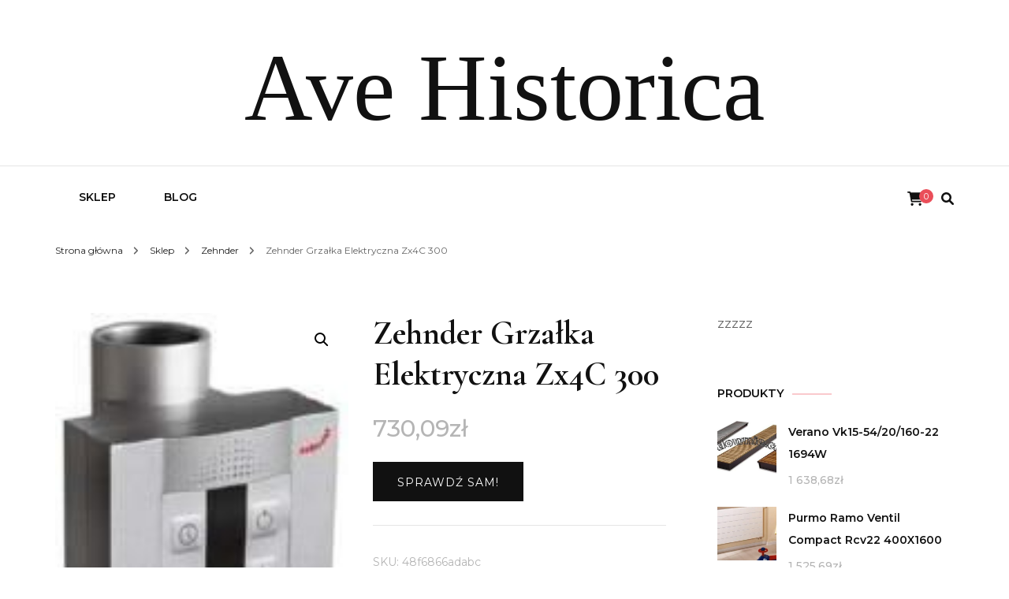

--- FILE ---
content_type: text/html; charset=UTF-8
request_url: https://avehistorica.edu.pl/produkt/zehnder-grzalka-elektryczna-zx4c-300/
body_size: 17185
content:
    <!DOCTYPE html>
    <html lang="pl-PL">
    <head itemscope itemtype="http://schema.org/WebSite">
	    <meta charset="UTF-8">
    <meta name="viewport" content="width=device-width, initial-scale=1">
    <link rel="profile" href="http://gmpg.org/xfn/11">
    <title>Zehnder Grzałka Elektryczna Zx4C 300 &#8211; Ave Historica</title>
<meta name='robots' content='max-image-preview:large' />
<link rel='dns-prefetch' href='//fonts.googleapis.com' />
<link rel="alternate" type="application/rss+xml" title="Ave Historica &raquo; Kanał z wpisami" href="https://avehistorica.edu.pl/feed/" />
<link rel="alternate" type="application/rss+xml" title="Ave Historica &raquo; Kanał z komentarzami" href="https://avehistorica.edu.pl/comments/feed/" />
<link rel="alternate" type="application/rss+xml" title="Ave Historica &raquo; Zehnder Grzałka Elektryczna Zx4C 300 Kanał z komentarzami" href="https://avehistorica.edu.pl/produkt/zehnder-grzalka-elektryczna-zx4c-300/feed/" />
<link rel="alternate" title="oEmbed (JSON)" type="application/json+oembed" href="https://avehistorica.edu.pl/wp-json/oembed/1.0/embed?url=https%3A%2F%2Favehistorica.edu.pl%2Fprodukt%2Fzehnder-grzalka-elektryczna-zx4c-300%2F" />
<link rel="alternate" title="oEmbed (XML)" type="text/xml+oembed" href="https://avehistorica.edu.pl/wp-json/oembed/1.0/embed?url=https%3A%2F%2Favehistorica.edu.pl%2Fprodukt%2Fzehnder-grzalka-elektryczna-zx4c-300%2F&#038;format=xml" />
<style id='wp-img-auto-sizes-contain-inline-css' type='text/css'>
img:is([sizes=auto i],[sizes^="auto," i]){contain-intrinsic-size:3000px 1500px}
/*# sourceURL=wp-img-auto-sizes-contain-inline-css */
</style>
<style id='wp-emoji-styles-inline-css' type='text/css'>

	img.wp-smiley, img.emoji {
		display: inline !important;
		border: none !important;
		box-shadow: none !important;
		height: 1em !important;
		width: 1em !important;
		margin: 0 0.07em !important;
		vertical-align: -0.1em !important;
		background: none !important;
		padding: 0 !important;
	}
/*# sourceURL=wp-emoji-styles-inline-css */
</style>
<style id='wp-block-library-inline-css' type='text/css'>
:root{--wp-block-synced-color:#7a00df;--wp-block-synced-color--rgb:122,0,223;--wp-bound-block-color:var(--wp-block-synced-color);--wp-editor-canvas-background:#ddd;--wp-admin-theme-color:#007cba;--wp-admin-theme-color--rgb:0,124,186;--wp-admin-theme-color-darker-10:#006ba1;--wp-admin-theme-color-darker-10--rgb:0,107,160.5;--wp-admin-theme-color-darker-20:#005a87;--wp-admin-theme-color-darker-20--rgb:0,90,135;--wp-admin-border-width-focus:2px}@media (min-resolution:192dpi){:root{--wp-admin-border-width-focus:1.5px}}.wp-element-button{cursor:pointer}:root .has-very-light-gray-background-color{background-color:#eee}:root .has-very-dark-gray-background-color{background-color:#313131}:root .has-very-light-gray-color{color:#eee}:root .has-very-dark-gray-color{color:#313131}:root .has-vivid-green-cyan-to-vivid-cyan-blue-gradient-background{background:linear-gradient(135deg,#00d084,#0693e3)}:root .has-purple-crush-gradient-background{background:linear-gradient(135deg,#34e2e4,#4721fb 50%,#ab1dfe)}:root .has-hazy-dawn-gradient-background{background:linear-gradient(135deg,#faaca8,#dad0ec)}:root .has-subdued-olive-gradient-background{background:linear-gradient(135deg,#fafae1,#67a671)}:root .has-atomic-cream-gradient-background{background:linear-gradient(135deg,#fdd79a,#004a59)}:root .has-nightshade-gradient-background{background:linear-gradient(135deg,#330968,#31cdcf)}:root .has-midnight-gradient-background{background:linear-gradient(135deg,#020381,#2874fc)}:root{--wp--preset--font-size--normal:16px;--wp--preset--font-size--huge:42px}.has-regular-font-size{font-size:1em}.has-larger-font-size{font-size:2.625em}.has-normal-font-size{font-size:var(--wp--preset--font-size--normal)}.has-huge-font-size{font-size:var(--wp--preset--font-size--huge)}.has-text-align-center{text-align:center}.has-text-align-left{text-align:left}.has-text-align-right{text-align:right}.has-fit-text{white-space:nowrap!important}#end-resizable-editor-section{display:none}.aligncenter{clear:both}.items-justified-left{justify-content:flex-start}.items-justified-center{justify-content:center}.items-justified-right{justify-content:flex-end}.items-justified-space-between{justify-content:space-between}.screen-reader-text{border:0;clip-path:inset(50%);height:1px;margin:-1px;overflow:hidden;padding:0;position:absolute;width:1px;word-wrap:normal!important}.screen-reader-text:focus{background-color:#ddd;clip-path:none;color:#444;display:block;font-size:1em;height:auto;left:5px;line-height:normal;padding:15px 23px 14px;text-decoration:none;top:5px;width:auto;z-index:100000}html :where(.has-border-color){border-style:solid}html :where([style*=border-top-color]){border-top-style:solid}html :where([style*=border-right-color]){border-right-style:solid}html :where([style*=border-bottom-color]){border-bottom-style:solid}html :where([style*=border-left-color]){border-left-style:solid}html :where([style*=border-width]){border-style:solid}html :where([style*=border-top-width]){border-top-style:solid}html :where([style*=border-right-width]){border-right-style:solid}html :where([style*=border-bottom-width]){border-bottom-style:solid}html :where([style*=border-left-width]){border-left-style:solid}html :where(img[class*=wp-image-]){height:auto;max-width:100%}:where(figure){margin:0 0 1em}html :where(.is-position-sticky){--wp-admin--admin-bar--position-offset:var(--wp-admin--admin-bar--height,0px)}@media screen and (max-width:600px){html :where(.is-position-sticky){--wp-admin--admin-bar--position-offset:0px}}

/*# sourceURL=wp-block-library-inline-css */
</style><style id='global-styles-inline-css' type='text/css'>
:root{--wp--preset--aspect-ratio--square: 1;--wp--preset--aspect-ratio--4-3: 4/3;--wp--preset--aspect-ratio--3-4: 3/4;--wp--preset--aspect-ratio--3-2: 3/2;--wp--preset--aspect-ratio--2-3: 2/3;--wp--preset--aspect-ratio--16-9: 16/9;--wp--preset--aspect-ratio--9-16: 9/16;--wp--preset--color--black: #000000;--wp--preset--color--cyan-bluish-gray: #abb8c3;--wp--preset--color--white: #ffffff;--wp--preset--color--pale-pink: #f78da7;--wp--preset--color--vivid-red: #cf2e2e;--wp--preset--color--luminous-vivid-orange: #ff6900;--wp--preset--color--luminous-vivid-amber: #fcb900;--wp--preset--color--light-green-cyan: #7bdcb5;--wp--preset--color--vivid-green-cyan: #00d084;--wp--preset--color--pale-cyan-blue: #8ed1fc;--wp--preset--color--vivid-cyan-blue: #0693e3;--wp--preset--color--vivid-purple: #9b51e0;--wp--preset--gradient--vivid-cyan-blue-to-vivid-purple: linear-gradient(135deg,rgb(6,147,227) 0%,rgb(155,81,224) 100%);--wp--preset--gradient--light-green-cyan-to-vivid-green-cyan: linear-gradient(135deg,rgb(122,220,180) 0%,rgb(0,208,130) 100%);--wp--preset--gradient--luminous-vivid-amber-to-luminous-vivid-orange: linear-gradient(135deg,rgb(252,185,0) 0%,rgb(255,105,0) 100%);--wp--preset--gradient--luminous-vivid-orange-to-vivid-red: linear-gradient(135deg,rgb(255,105,0) 0%,rgb(207,46,46) 100%);--wp--preset--gradient--very-light-gray-to-cyan-bluish-gray: linear-gradient(135deg,rgb(238,238,238) 0%,rgb(169,184,195) 100%);--wp--preset--gradient--cool-to-warm-spectrum: linear-gradient(135deg,rgb(74,234,220) 0%,rgb(151,120,209) 20%,rgb(207,42,186) 40%,rgb(238,44,130) 60%,rgb(251,105,98) 80%,rgb(254,248,76) 100%);--wp--preset--gradient--blush-light-purple: linear-gradient(135deg,rgb(255,206,236) 0%,rgb(152,150,240) 100%);--wp--preset--gradient--blush-bordeaux: linear-gradient(135deg,rgb(254,205,165) 0%,rgb(254,45,45) 50%,rgb(107,0,62) 100%);--wp--preset--gradient--luminous-dusk: linear-gradient(135deg,rgb(255,203,112) 0%,rgb(199,81,192) 50%,rgb(65,88,208) 100%);--wp--preset--gradient--pale-ocean: linear-gradient(135deg,rgb(255,245,203) 0%,rgb(182,227,212) 50%,rgb(51,167,181) 100%);--wp--preset--gradient--electric-grass: linear-gradient(135deg,rgb(202,248,128) 0%,rgb(113,206,126) 100%);--wp--preset--gradient--midnight: linear-gradient(135deg,rgb(2,3,129) 0%,rgb(40,116,252) 100%);--wp--preset--font-size--small: 13px;--wp--preset--font-size--medium: 20px;--wp--preset--font-size--large: 36px;--wp--preset--font-size--x-large: 42px;--wp--preset--spacing--20: 0.44rem;--wp--preset--spacing--30: 0.67rem;--wp--preset--spacing--40: 1rem;--wp--preset--spacing--50: 1.5rem;--wp--preset--spacing--60: 2.25rem;--wp--preset--spacing--70: 3.38rem;--wp--preset--spacing--80: 5.06rem;--wp--preset--shadow--natural: 6px 6px 9px rgba(0, 0, 0, 0.2);--wp--preset--shadow--deep: 12px 12px 50px rgba(0, 0, 0, 0.4);--wp--preset--shadow--sharp: 6px 6px 0px rgba(0, 0, 0, 0.2);--wp--preset--shadow--outlined: 6px 6px 0px -3px rgb(255, 255, 255), 6px 6px rgb(0, 0, 0);--wp--preset--shadow--crisp: 6px 6px 0px rgb(0, 0, 0);}:where(.is-layout-flex){gap: 0.5em;}:where(.is-layout-grid){gap: 0.5em;}body .is-layout-flex{display: flex;}.is-layout-flex{flex-wrap: wrap;align-items: center;}.is-layout-flex > :is(*, div){margin: 0;}body .is-layout-grid{display: grid;}.is-layout-grid > :is(*, div){margin: 0;}:where(.wp-block-columns.is-layout-flex){gap: 2em;}:where(.wp-block-columns.is-layout-grid){gap: 2em;}:where(.wp-block-post-template.is-layout-flex){gap: 1.25em;}:where(.wp-block-post-template.is-layout-grid){gap: 1.25em;}.has-black-color{color: var(--wp--preset--color--black) !important;}.has-cyan-bluish-gray-color{color: var(--wp--preset--color--cyan-bluish-gray) !important;}.has-white-color{color: var(--wp--preset--color--white) !important;}.has-pale-pink-color{color: var(--wp--preset--color--pale-pink) !important;}.has-vivid-red-color{color: var(--wp--preset--color--vivid-red) !important;}.has-luminous-vivid-orange-color{color: var(--wp--preset--color--luminous-vivid-orange) !important;}.has-luminous-vivid-amber-color{color: var(--wp--preset--color--luminous-vivid-amber) !important;}.has-light-green-cyan-color{color: var(--wp--preset--color--light-green-cyan) !important;}.has-vivid-green-cyan-color{color: var(--wp--preset--color--vivid-green-cyan) !important;}.has-pale-cyan-blue-color{color: var(--wp--preset--color--pale-cyan-blue) !important;}.has-vivid-cyan-blue-color{color: var(--wp--preset--color--vivid-cyan-blue) !important;}.has-vivid-purple-color{color: var(--wp--preset--color--vivid-purple) !important;}.has-black-background-color{background-color: var(--wp--preset--color--black) !important;}.has-cyan-bluish-gray-background-color{background-color: var(--wp--preset--color--cyan-bluish-gray) !important;}.has-white-background-color{background-color: var(--wp--preset--color--white) !important;}.has-pale-pink-background-color{background-color: var(--wp--preset--color--pale-pink) !important;}.has-vivid-red-background-color{background-color: var(--wp--preset--color--vivid-red) !important;}.has-luminous-vivid-orange-background-color{background-color: var(--wp--preset--color--luminous-vivid-orange) !important;}.has-luminous-vivid-amber-background-color{background-color: var(--wp--preset--color--luminous-vivid-amber) !important;}.has-light-green-cyan-background-color{background-color: var(--wp--preset--color--light-green-cyan) !important;}.has-vivid-green-cyan-background-color{background-color: var(--wp--preset--color--vivid-green-cyan) !important;}.has-pale-cyan-blue-background-color{background-color: var(--wp--preset--color--pale-cyan-blue) !important;}.has-vivid-cyan-blue-background-color{background-color: var(--wp--preset--color--vivid-cyan-blue) !important;}.has-vivid-purple-background-color{background-color: var(--wp--preset--color--vivid-purple) !important;}.has-black-border-color{border-color: var(--wp--preset--color--black) !important;}.has-cyan-bluish-gray-border-color{border-color: var(--wp--preset--color--cyan-bluish-gray) !important;}.has-white-border-color{border-color: var(--wp--preset--color--white) !important;}.has-pale-pink-border-color{border-color: var(--wp--preset--color--pale-pink) !important;}.has-vivid-red-border-color{border-color: var(--wp--preset--color--vivid-red) !important;}.has-luminous-vivid-orange-border-color{border-color: var(--wp--preset--color--luminous-vivid-orange) !important;}.has-luminous-vivid-amber-border-color{border-color: var(--wp--preset--color--luminous-vivid-amber) !important;}.has-light-green-cyan-border-color{border-color: var(--wp--preset--color--light-green-cyan) !important;}.has-vivid-green-cyan-border-color{border-color: var(--wp--preset--color--vivid-green-cyan) !important;}.has-pale-cyan-blue-border-color{border-color: var(--wp--preset--color--pale-cyan-blue) !important;}.has-vivid-cyan-blue-border-color{border-color: var(--wp--preset--color--vivid-cyan-blue) !important;}.has-vivid-purple-border-color{border-color: var(--wp--preset--color--vivid-purple) !important;}.has-vivid-cyan-blue-to-vivid-purple-gradient-background{background: var(--wp--preset--gradient--vivid-cyan-blue-to-vivid-purple) !important;}.has-light-green-cyan-to-vivid-green-cyan-gradient-background{background: var(--wp--preset--gradient--light-green-cyan-to-vivid-green-cyan) !important;}.has-luminous-vivid-amber-to-luminous-vivid-orange-gradient-background{background: var(--wp--preset--gradient--luminous-vivid-amber-to-luminous-vivid-orange) !important;}.has-luminous-vivid-orange-to-vivid-red-gradient-background{background: var(--wp--preset--gradient--luminous-vivid-orange-to-vivid-red) !important;}.has-very-light-gray-to-cyan-bluish-gray-gradient-background{background: var(--wp--preset--gradient--very-light-gray-to-cyan-bluish-gray) !important;}.has-cool-to-warm-spectrum-gradient-background{background: var(--wp--preset--gradient--cool-to-warm-spectrum) !important;}.has-blush-light-purple-gradient-background{background: var(--wp--preset--gradient--blush-light-purple) !important;}.has-blush-bordeaux-gradient-background{background: var(--wp--preset--gradient--blush-bordeaux) !important;}.has-luminous-dusk-gradient-background{background: var(--wp--preset--gradient--luminous-dusk) !important;}.has-pale-ocean-gradient-background{background: var(--wp--preset--gradient--pale-ocean) !important;}.has-electric-grass-gradient-background{background: var(--wp--preset--gradient--electric-grass) !important;}.has-midnight-gradient-background{background: var(--wp--preset--gradient--midnight) !important;}.has-small-font-size{font-size: var(--wp--preset--font-size--small) !important;}.has-medium-font-size{font-size: var(--wp--preset--font-size--medium) !important;}.has-large-font-size{font-size: var(--wp--preset--font-size--large) !important;}.has-x-large-font-size{font-size: var(--wp--preset--font-size--x-large) !important;}
/*# sourceURL=global-styles-inline-css */
</style>

<style id='classic-theme-styles-inline-css' type='text/css'>
/*! This file is auto-generated */
.wp-block-button__link{color:#fff;background-color:#32373c;border-radius:9999px;box-shadow:none;text-decoration:none;padding:calc(.667em + 2px) calc(1.333em + 2px);font-size:1.125em}.wp-block-file__button{background:#32373c;color:#fff;text-decoration:none}
/*# sourceURL=/wp-includes/css/classic-themes.min.css */
</style>
<link rel='stylesheet' id='photoswipe-css' href='https://avehistorica.edu.pl/wp-content/plugins/woocommerce/assets/css/photoswipe/photoswipe.min.css?ver=7.5.1' type='text/css' media='all' />
<link rel='stylesheet' id='photoswipe-default-skin-css' href='https://avehistorica.edu.pl/wp-content/plugins/woocommerce/assets/css/photoswipe/default-skin/default-skin.min.css?ver=7.5.1' type='text/css' media='all' />
<link rel='stylesheet' id='woocommerce-layout-css' href='https://avehistorica.edu.pl/wp-content/plugins/woocommerce/assets/css/woocommerce-layout.css?ver=7.5.1' type='text/css' media='all' />
<link rel='stylesheet' id='woocommerce-smallscreen-css' href='https://avehistorica.edu.pl/wp-content/plugins/woocommerce/assets/css/woocommerce-smallscreen.css?ver=7.5.1' type='text/css' media='only screen and (max-width: 768px)' />
<link rel='stylesheet' id='woocommerce-general-css' href='https://avehistorica.edu.pl/wp-content/plugins/woocommerce/assets/css/woocommerce.css?ver=7.5.1' type='text/css' media='all' />
<style id='woocommerce-inline-inline-css' type='text/css'>
.woocommerce form .form-row .required { visibility: visible; }
/*# sourceURL=woocommerce-inline-inline-css */
</style>
<link rel='stylesheet' id='blossom-fashion-woocommerce-css' href='https://avehistorica.edu.pl/wp-content/themes/blossom-fashion/css/woocommerce.min.css?ver=1.0.9' type='text/css' media='all' />
<link rel='stylesheet' id='owl-carousel-css' href='https://avehistorica.edu.pl/wp-content/themes/blossom-fashion/css/owl.carousel.min.css?ver=2.2.1' type='text/css' media='all' />
<link rel='stylesheet' id='animate-css' href='https://avehistorica.edu.pl/wp-content/themes/blossom-fashion/css/animate.min.css?ver=3.5.2' type='text/css' media='all' />
<link rel='stylesheet' id='blossom-fashion-google-fonts-css' href='https://fonts.googleapis.com/css?family=Montserrat%3A100%2C100italic%2C200%2C200italic%2C300%2C300italic%2Cregular%2Citalic%2C500%2C500italic%2C600%2C600italic%2C700%2C700italic%2C800%2C800italic%2C900%2C900italic%7CCormorant+Garamond%3A300%2C300italic%2Cregular%2Citalic%2C500%2C500italic%2C600%2C600italic%2C700%2C700italic%7CRufina%3Aregular' type='text/css' media='all' />
<link rel='stylesheet' id='fashion-stylist-parent-style-css' href='https://avehistorica.edu.pl/wp-content/themes/blossom-fashion/style.css?ver=6.9' type='text/css' media='all' />
<link rel='stylesheet' id='blossom-fashion-style-css' href='https://avehistorica.edu.pl/wp-content/themes/fashion-stylist/style.css?ver=1.0.9' type='text/css' media='all' />
<style id='blossom-fashion-style-inline-css' type='text/css'>

     
    .content-newsletter .blossomthemes-email-newsletter-wrapper.bg-img:after,
    .widget_blossomthemes_email_newsletter_widget .blossomthemes-email-newsletter-wrapper:after{
        background: rgba(234, 78, 89, 0.8);
    }
    
    /*Typography*/

    body,
    button,
    input,
    select,
    optgroup,
    textarea{
        font-family : Montserrat;
        font-size   : 16px;        
    }
    
    .site-title{
        font-size   : 120px;
        font-family : Abril Fatface;
        font-weight : 400;
        font-style  : normal;
    }
    
    .main-navigation ul {
        font-family : Montserrat;
    }
    
    /*Color Scheme*/
    a,
    .site-header .social-networks li a:hover,
    .site-title a:hover,
    .shop-section .shop-slider .item h3 a:hover,
    #primary .post .entry-header .entry-meta a:hover,
    #primary .post .entry-footer .social-networks li a:hover,
    .widget ul li a:hover,
    .widget_bttk_author_bio .author-bio-socicons ul li a:hover,
    .widget_bttk_popular_post ul li .entry-header .entry-title a:hover,
    .widget_bttk_pro_recent_post ul li .entry-header .entry-title a:hover,
    .widget_bttk_popular_post ul li .entry-header .entry-meta a:hover,
    .widget_bttk_pro_recent_post ul li .entry-header .entry-meta a:hover,
    .bottom-shop-section .bottom-shop-slider .item .product-category a:hover,
    .bottom-shop-section .bottom-shop-slider .item h3 a:hover,
    .instagram-section .header .title a:hover,
    .site-footer .widget ul li a:hover,
    .site-footer .widget_bttk_popular_post ul li .entry-header .entry-title a:hover,
    .site-footer .widget_bttk_pro_recent_post ul li .entry-header .entry-title a:hover,
    .single .single-header .site-title:hover,
    .single .single-header .right .social-share .social-networks li a:hover,
    .comments-area .comment-body .fn a:hover,
    .comments-area .comment-body .comment-metadata a:hover,
    .page-template-contact .contact-details .contact-info-holder .col .icon-holder,
    .page-template-contact .contact-details .contact-info-holder .col .text-holder h3 a:hover,
    .page-template-contact .contact-details .contact-info-holder .col .social-networks li a:hover,
    #secondary .widget_bttk_description_widget .social-profile li a:hover,
    #secondary .widget_bttk_contact_social_links .social-networks li a:hover,
    .site-footer .widget_bttk_contact_social_links .social-networks li a:hover,
    .site-footer .widget_bttk_description_widget .social-profile li a:hover,
    .portfolio-sorting .button:hover,
    .portfolio-sorting .button.is-checked,
    .entry-header .portfolio-cat a:hover,
    .single-blossom-portfolio .post-navigation .nav-previous a:hover,
    .single-blossom-portfolio .post-navigation .nav-next a:hover,
    #primary .post .entry-header .entry-title a:hover,
    .widget_bttk_posts_category_slider_widget .carousel-title .title a:hover,
    .entry-content a:hover,
    .entry-summary a:hover,
    .page-content a:hover,
    .comment-content a:hover,
    .widget .textwidget a:hover
   {
        color: #ea4e59;
    }

    .site-header .tools .cart .number,
    .shop-section .header .title:after,
    .header-two .header-t,
    .header-six .header-t,
    .header-eight .header-t,
    .shop-section .shop-slider .item .product-image .btn-add-to-cart:hover,
    .widget .widget-title:before,
    .widget .widget-title:after,
    .widget_calendar caption,
    .widget_bttk_popular_post .style-two li:after,
    .widget_bttk_popular_post .style-three li:after,
    .widget_bttk_pro_recent_post .style-two li:after,
    .widget_bttk_pro_recent_post .style-three li:after,
    .instagram-section .header .title:before,
    .instagram-section .header .title:after,
    #primary .post .entry-content .pull-left:after,
    #primary .page .entry-content .pull-left:after,
    #primary .post .entry-content .pull-right:after,
    #primary .page .entry-content .pull-right:after,
    .page-template-contact .contact-details .contact-info-holder h2:after,
    .widget_bttk_image_text_widget ul li .btn-readmore:hover,
    #secondary .widget_bttk_icon_text_widget .text-holder .btn-readmore:hover,
    #secondary .widget_blossomtheme_companion_cta_widget .btn-cta:hover,
    #secondary .widget_blossomtheme_featured_page_widget .text-holder .btn-readmore:hover,
    .widget_bttk_author_bio .text-holder .readmore:hover,
    .banner .text-holder .cat-links a:hover,
    #primary .post .entry-header .cat-links a:hover,
    .banner .text-holder .cat-links a:hover, #primary .post .entry-header .cat-links a:hover,
    .widget_bttk_popular_post .style-two li .entry-header .cat-links a:hover,
    .widget_bttk_pro_recent_post .style-two li .entry-header .cat-links a:hover,
    .widget_bttk_popular_post .style-three li .entry-header .cat-links a:hover,
    .widget_bttk_pro_recent_post .style-three li .entry-header .cat-links a:hover,
    .widget_bttk_posts_category_slider_widget .carousel-title .cat-links a:hover,
    .portfolio-item .portfolio-cat a:hover, .entry-header .portfolio-cat a:hover,
    .widget_bttk_posts_category_slider_widget .owl-theme .owl-nav [class*="owl-"]:hover,
    .widget_tag_cloud .tagcloud a:hover,
    .site-footer .widget_bttk_author_bio .text-holder .readmore:hover,
    .site-footer .widget_blossomtheme_companion_cta_widget .btn-cta:hover{
        background: #ea4e59;
    }
    
    .banner .text-holder .cat-links a,
    #primary .post .entry-header .cat-links a,
    .widget_bttk_popular_post .style-two li .entry-header .cat-links a,
    .widget_bttk_pro_recent_post .style-two li .entry-header .cat-links a,
    .widget_bttk_popular_post .style-three li .entry-header .cat-links a,
    .widget_bttk_pro_recent_post .style-three li .entry-header .cat-links a,
    .page-header span,
    .page-template-contact .top-section .section-header span,
    .portfolio-item .portfolio-cat a,
    .entry-header .portfolio-cat a{
        border-bottom-color: #ea4e59;
    }

    .banner .text-holder .title a,
    .header-four .main-navigation ul li a,
    .header-four .main-navigation ul ul li a,
    #primary .post .entry-header .entry-title a,
    .portfolio-item .portfolio-img-title a{
        background-image: linear-gradient(180deg, transparent 96%, #ea4e59 0);
    }

    .widget_bttk_social_links ul li a:hover{
        border-color: #ea4e59;
    }

    button:hover,
    input[type="button"]:hover,
    input[type="reset"]:hover,
    input[type="submit"]:hover,
    .site-footer .widget_bttk_icon_text_widget .text-holder .btn-readmore:hover,
    .site-footer .widget_blossomtheme_featured_page_widget .text-holder .btn-readmore:hover{
        background: #ea4e59;
        border-color: #ea4e59;
    }

    #primary .post .btn-readmore:hover{
        background: #ea4e59;
    }

    .banner .text-holder .cat-links a,
    #primary .post .entry-header .cat-links a,
    .widget_bttk_popular_post .style-two li .entry-header .cat-links a,
    .widget_bttk_pro_recent_post .style-two li .entry-header .cat-links a,
    .widget_bttk_popular_post .style-three li .entry-header .cat-links a,
    .widget_bttk_pro_recent_post .style-three li .entry-header .cat-links a,
    .page-header span,
    .page-template-contact .top-section .section-header span,
    .widget_bttk_posts_category_slider_widget .carousel-title .cat-links a,
    .portfolio-item .portfolio-cat a,
    .entry-header .portfolio-cat a, 
    .widget:not(.widget_bttk_author_bio) .widget-title:after, 
    .widget.widget_bttk_author_bio .widget-title::before,
    .widget.widget_bttk_author_bio .widget-title:after {
        background-color: rgba(234, 78, 89, 0.3);
    }

    .single-post-layout-two .post-header-holder .entry-header .cat-links a,
    .single #primary .post .entry-footer .tags a, #primary .page .entry-footer .tags a {
        background: rgba(234, 78, 89, 0.3);
    }

    @media only screen and (min-width: 1025px){
        .main-navigation ul li:after, 
        .header-sec .main-navigation ul li a:hover, 
        .header-sec .main-navigation ul li:hover > a, 
        .header-sec .main-navigation ul .current-menu-item > a, 
        .header-sec .main-navigation ul .current-menu-ancestor > a, 
        .header-sec .main-navigation ul .current_page_item > a, 
        .header-sec .main-navigation ul .current_page_ancestor > a{
            background: #ea4e59;
        }
    }

    @media only screen and (max-width: 1024px){
        .main-navigation ul li a{
            background-image: linear-gradient(180deg, transparent 93%, #ea4e59 0);
        }
    }
    
    /*Typography*/
    .banner .text-holder .title,
    .top-section .newsletter .blossomthemes-email-newsletter-wrapper .text-holder h3,
    .shop-section .header .title,
    #primary .post .entry-header .entry-title,
    #primary .post .post-shope-holder .header .title,
    .widget_bttk_author_bio .title-holder,
    .widget_bttk_popular_post ul li .entry-header .entry-title,
    .widget_bttk_pro_recent_post ul li .entry-header .entry-title,
    .widget-area .widget_blossomthemes_email_newsletter_widget .text-holder h3,
    .bottom-shop-section .bottom-shop-slider .item h3,
    .page-title,
    #primary .post .entry-content blockquote,
    #primary .page .entry-content blockquote,
    #primary .post .entry-content .dropcap,
    #primary .page .entry-content .dropcap,
    #primary .post .entry-content .pull-left,
    #primary .page .entry-content .pull-left,
    #primary .post .entry-content .pull-right,
    #primary .page .entry-content .pull-right,
    .author-section .text-holder .title,
    .single .newsletter .blossomthemes-email-newsletter-wrapper .text-holder h3,
    .related-posts .title, .popular-posts .title,
    .comments-area .comments-title,
    .comments-area .comment-reply-title,
    .single .single-header .title-holder .post-title,
    .portfolio-text-holder .portfolio-img-title,
    .portfolio-holder .entry-header .entry-title,
    .related-portfolio-title{
        font-family: Cormorant Garamond;
    }
        .woocommerce #secondary .widget_price_filter .ui-slider .ui-slider-range{
            background: #ea4e59;
        }
        
        .woocommerce #secondary .widget .product_list_widget li .product-title:hover,
        .woocommerce #secondary .widget .product_list_widget li .product-title:focus,
        .woocommerce div.product .entry-summary .product_meta .posted_in a:hover,
        .woocommerce div.product .entry-summary .product_meta .posted_in a:focus,
        .woocommerce div.product .entry-summary .product_meta .tagged_as a:hover,
        .woocommerce div.product .entry-summary .product_meta .tagged_as a:focus{
            color: #ea4e59;
        }
        
        .woocommerce-checkout .woocommerce .woocommerce-info,
        .woocommerce ul.products li.product .add_to_cart_button:hover,
        .woocommerce ul.products li.product .add_to_cart_button:focus,
        .woocommerce ul.products li.product .product_type_external:hover,
        .woocommerce ul.products li.product .product_type_external:focus,
        .woocommerce ul.products li.product .ajax_add_to_cart:hover,
        .woocommerce ul.products li.product .ajax_add_to_cart:focus,
        .woocommerce ul.products li.product .added_to_cart:hover,
        .woocommerce ul.products li.product .added_to_cart:focus,
        .woocommerce div.product form.cart .single_add_to_cart_button:hover,
        .woocommerce div.product form.cart .single_add_to_cart_button:focus,
        .woocommerce div.product .cart .single_add_to_cart_button.alt:hover,
        .woocommerce div.product .cart .single_add_to_cart_button.alt:focus,
        .woocommerce #secondary .widget_shopping_cart .buttons .button:hover,
        .woocommerce #secondary .widget_shopping_cart .buttons .button:focus,
        .woocommerce #secondary .widget_price_filter .price_slider_amount .button:hover,
        .woocommerce #secondary .widget_price_filter .price_slider_amount .button:focus,
        .woocommerce-cart #primary .page .entry-content table.shop_table td.actions .coupon input[type="submit"]:hover,
        .woocommerce-cart #primary .page .entry-content table.shop_table td.actions .coupon input[type="submit"]:focus,
        .woocommerce-cart #primary .page .entry-content .cart_totals .checkout-button:hover,
        .woocommerce-cart #primary .page .entry-content .cart_totals .checkout-button:focus{
            background: #ea4e59;
        }

        .woocommerce div.product .product_title,
        .woocommerce div.product .woocommerce-tabs .panel h2{
            font-family: Cormorant Garamond;
        }
/*# sourceURL=blossom-fashion-style-inline-css */
</style>
<script type="text/javascript" src="https://avehistorica.edu.pl/wp-includes/js/jquery/jquery.min.js?ver=3.7.1" id="jquery-core-js"></script>
<script type="text/javascript" src="https://avehistorica.edu.pl/wp-includes/js/jquery/jquery-migrate.min.js?ver=3.4.1" id="jquery-migrate-js"></script>
<link rel="https://api.w.org/" href="https://avehistorica.edu.pl/wp-json/" /><link rel="alternate" title="JSON" type="application/json" href="https://avehistorica.edu.pl/wp-json/wp/v2/product/4924" /><link rel="EditURI" type="application/rsd+xml" title="RSD" href="https://avehistorica.edu.pl/xmlrpc.php?rsd" />
<meta name="generator" content="WordPress 6.9" />
<meta name="generator" content="WooCommerce 7.5.1" />
<link rel="canonical" href="https://avehistorica.edu.pl/produkt/zehnder-grzalka-elektryczna-zx4c-300/" />
<link rel='shortlink' href='https://avehistorica.edu.pl/?p=4924' />
<link rel="pingback" href="https://avehistorica.edu.pl/xmlrpc.php">	<noscript><style>.woocommerce-product-gallery{ opacity: 1 !important; }</style></noscript>
			<style type="text/css" id="wp-custom-css">
			.woocommerce ul.products li.product a img {
    object-fit: contain;
        height: 230px;
}

.woocommerce ul.products li.product .woocommerce-loop-product__title {
    height: 90px;
    overflow: hidden;
    margin-bottom: 1rem;
}

.wc-block-grid__product-title {
    height: 140px;
    overflow: hidden;
}		</style>
		</head>

<body class="wp-singular product-template-default single single-product postid-4924 wp-theme-blossom-fashion wp-child-theme-fashion-stylist theme-blossom-fashion woocommerce woocommerce-page woocommerce-no-js underline rightsidebar" itemscope itemtype="http://schema.org/WebPage">

    <div id="page" class="site"><a aria-label="przejdź do treści" class="skip-link" href="#content">Przejdź do treści</a>
        <header class="site-header header-sec" itemscope itemtype="http://schema.org/WPHeader" itemscope itemtype="http://schema.org/WPHeader">
        <div class="header-holder">
            <div class="header-t">
                <div class="container">
                                                <div class="text-logo" itemscope itemtype="http://schema.org/Organization">
                                                                <p class="site-title" itemprop="name"><a href="https://avehistorica.edu.pl/" rel="home" itemprop="url">Ave Historica</a></p>
                                                            </div>
                                        </div>
            </div>
        </div>
        <div class="sticky-holder"></div>        <div class="navigation-holder">
            <div class="container">
                <div class="overlay"></div>
                <button aria-label="primary menu toggle" id="toggle-button" data-toggle-target=".main-menu-modal" data-toggle-body-class="showing-main-menu-modal" aria-expanded="false" data-set-focus=".close-main-nav-toggle">
                    <span></span>
                </button>
                <nav id="site-navigation" class="main-navigation" itemscope itemtype="http://schema.org/SiteNavigationElement">
                    <div class="primary-menu-list main-menu-modal cover-modal" data-modal-target-string=".main-menu-modal">
                        <button class="btn-close-menu close-main-nav-toggle" data-toggle-target=".main-menu-modal" data-toggle-body-class="showing-main-menu-modal" aria-expanded="false" data-set-focus=".main-menu-modal"><span></span></button>
                        <div class="mobile-menu" aria-label="Urządzenie przenośne">
                			<div class="menu-main-container"><ul id="primary-menu" class="main-menu-modal"><li id="menu-item-1603" class="menu-item menu-item-type-post_type menu-item-object-page menu-item-home current_page_parent menu-item-1603"><a href="https://avehistorica.edu.pl/">Sklep</a></li>
<li id="menu-item-1604" class="menu-item menu-item-type-post_type menu-item-object-page menu-item-1604"><a href="https://avehistorica.edu.pl/blog/">Blog</a></li>
</ul></div>                        </div>
                    </div>
        		</nav><!-- #site-navigation -->
                <div class="tools">
                    <div class="form-section">
                        <button aria-label="search form toggle" id="btn-search" data-toggle-target=".search-modal" data-toggle-body-class="showing-search-modal" data-set-focus=".search-modal .search-field" aria-expanded="false"><i class="fa fa-search"></i></button>
                        <div class="form-holder search-modal cover-modal" data-modal-target-string=".search-modal">
                            <div class="header-search-inner-wrap">
                                <form role="search" method="get" class="search-form" action="https://avehistorica.edu.pl/">
				<label>
					<span class="screen-reader-text">Szukaj:</span>
					<input type="search" class="search-field" placeholder="Szukaj &hellip;" value="" name="s" />
				</label>
				<input type="submit" class="search-submit" value="Szukaj" />
			</form>                                <button class="btn-close-form" data-toggle-target=".search-modal" data-toggle-body-class="showing-search-modal" data-set-focus=".search-modal .search-field" aria-expanded="false">
                                    <span></span>
                                </button><!-- .search-toggle -->
                            </div>
                        </div>                    
                    </div>
                        <a href="https://avehistorica.edu.pl/koszyk/" class="cart" title="Zobacz zawartość koszyka">
        <i class="fa fa-shopping-cart"></i>
        <span class="number">0</span>
    </a>
                      
                </div>
            </div>
        </div>
    </header>
            <div class="top-bar">
    		<div class="container">
            <div class="breadcrumb-wrapper">
                <div id="crumbs" itemscope itemtype="http://schema.org/BreadcrumbList"> 
                    <span itemprop="itemListElement" itemscope itemtype="http://schema.org/ListItem">
                        <a itemprop="item" href="https://avehistorica.edu.pl"><span itemprop="name">Strona główna</span></a>
                        <meta itemprop="position" content="1" />
                        <span class="separator"><span class="separator"><i class="fa fa-angle-right"></i></span></span>
                    </span> <span itemprop="itemListElement" itemscope itemtype="http://schema.org/ListItem"><a itemprop="item" href="https://avehistorica.edu.pl/"><span itemprop="name">Sklep</span></a><meta itemprop="position" content="2" /> <span class="separator"><span class="separator"><i class="fa fa-angle-right"></i></span></span></span> <span itemprop="itemListElement" itemscope itemtype="http://schema.org/ListItem"><a href="https://avehistorica.edu.pl/kategoria-produktu/zehnder/" itemprop="item"><span itemprop="name">Zehnder </span></a><meta itemprop="position" content="3" /><span class="separator"><span class="separator"><i class="fa fa-angle-right"></i></span></span></span> <span class="current" itemprop="itemListElement" itemscope itemtype="http://schema.org/ListItem"><a href="https://avehistorica.edu.pl/produkt/zehnder-grzalka-elektryczna-zx4c-300/" itemprop="item"><span itemprop="name">Zehnder Grzałka Elektryczna Zx4C 300</span></a><meta itemprop="position" content="4" /></span></div></div><!-- .breadcrumb-wrapper -->    		</div>
    	</div>   
        <div id="content" class="site-content">    <div class="container">
    <div class="row">
	    <div id="primary" class="content-area">
        <main id="main" class="site-main" role="main">
    
					
			<div class="woocommerce-notices-wrapper"></div><div id="product-4924" class="product type-product post-4924 status-publish first instock product_cat-zehnder product_tag-firmy-fotowoltaiczne product_tag-fotowoltaika-slask product_tag-fronius-symo-20-0-3-m product_tag-panel-fotowoltaiczny-cena has-post-thumbnail product-type-external">

	<div class="woocommerce-product-gallery woocommerce-product-gallery--with-images woocommerce-product-gallery--columns-4 images" data-columns="4" style="opacity: 0; transition: opacity .25s ease-in-out;">
	<figure class="woocommerce-product-gallery__wrapper">
		<div data-thumb="https://avehistorica.edu.pl/wp-content/uploads/2022/09/i-zehnder-grzalka-elektryczna-zx4c-300.jpg" data-thumb-alt="" class="woocommerce-product-gallery__image"><a href="https://avehistorica.edu.pl/wp-content/uploads/2022/09/i-zehnder-grzalka-elektryczna-zx4c-300.jpg"><img width="131" height="188" src="https://avehistorica.edu.pl/wp-content/uploads/2022/09/i-zehnder-grzalka-elektryczna-zx4c-300.jpg" class="wp-post-image" alt="" title="i-zehnder-grzalka-elektryczna-zx4c-300" data-caption="" data-src="https://avehistorica.edu.pl/wp-content/uploads/2022/09/i-zehnder-grzalka-elektryczna-zx4c-300.jpg" data-large_image="https://avehistorica.edu.pl/wp-content/uploads/2022/09/i-zehnder-grzalka-elektryczna-zx4c-300.jpg" data-large_image_width="131" data-large_image_height="188" decoding="async" srcset="https://avehistorica.edu.pl/wp-content/uploads/2022/09/i-zehnder-grzalka-elektryczna-zx4c-300.jpg 131w, https://avehistorica.edu.pl/wp-content/uploads/2022/09/i-zehnder-grzalka-elektryczna-zx4c-300-42x60.jpg 42w" sizes="(max-width: 131px) 100vw, 131px" /></a></div>	</figure>
</div>

	<div class="summary entry-summary">
		<h1 class="product_title entry-title">Zehnder Grzałka Elektryczna Zx4C 300</h1><p class="price"><span class="woocommerce-Price-amount amount"><bdi>730,09<span class="woocommerce-Price-currencySymbol">&#122;&#322;</span></bdi></span></p>

<form class="cart" action="https://avehistorica.edu.pl/2454" method="get">
	
	<button type="submit" class="single_add_to_cart_button button alt wp-element-button">Sprawdź sam!</button>

	
	</form>

<div class="product_meta">

	
	
		<span class="sku_wrapper">SKU: <span class="sku">48f6866adabc</span></span>

	
	<span class="posted_in">Category: <a href="https://avehistorica.edu.pl/kategoria-produktu/zehnder/" rel="tag">Zehnder</a></span>
	<span class="tagged_as">Tags: <a href="https://avehistorica.edu.pl/tag-produktu/firmy-fotowoltaiczne/" rel="tag">firmy fotowoltaiczne</a>, <a href="https://avehistorica.edu.pl/tag-produktu/fotowoltaika-slask/" rel="tag">fotowoltaika śląsk</a>, <a href="https://avehistorica.edu.pl/tag-produktu/fronius-symo-20-0-3-m/" rel="tag">fronius symo 20.0-3-m</a>, <a href="https://avehistorica.edu.pl/tag-produktu/panel-fotowoltaiczny-cena/" rel="tag">panel fotowoltaiczny cena</a></span>
	
</div>
	</div>

	
	<div class="woocommerce-tabs wc-tabs-wrapper">
		<ul class="tabs wc-tabs" role="tablist">
							<li class="description_tab" id="tab-title-description" role="tab" aria-controls="tab-description">
					<a href="#tab-description">
						Description					</a>
				</li>
					</ul>
					<div class="woocommerce-Tabs-panel woocommerce-Tabs-panel--description panel entry-content wc-tab" id="tab-description" role="tabpanel" aria-labelledby="tab-title-description">
				
	<h2>Description</h2>

<p>Zehnder Grzałka Elektryczna Zx4C 300 &#8211; Zehnder</p>
<p>Grzałka elektryczna ZX4C 300<br />
Innowacyjna grzałka elektryczna ze sterownikiemZX4 ze spiralnym przewodem posiadającamoduł komunikacji na podczerwień IR.Posiada 5 stopniową regulacje temperatury30-60oC, funkcję antifreeze, funkcję suszeniaz programowaniem mocy i czasu pracy (1-4h),licznik czasu pracy. Opcjonalnie do osobnegozamówienia zdalny programator IR&#8230;</p>
<p>systemy mocowania paneli fotowoltaicznych, sofar solar, serwis piecyków gazowych lublin, dwa kotły w jednej instalacji schemat, obliczanie kwh, grzejnik wymiary, polskie sieci elektroenergetyczne praca, m3 gazu ile to litrów, piec vaillant usterki, energia z ziemi, komin słoneczny, glikol w instalacji co, czystepowietrze</p>
<p>yyyyy</p>
			</div>
		
			</div>


	<section class="related products">

					<h2>Related products</h2>
				
		<ul class="products columns-4">

			
					<li class="product type-product post-999 status-publish first instock product_cat-zehnder product_tag-elektrownia-domowa product_tag-elektrownia-fotowoltaiczna-40-kw-zyski product_tag-fotowoltaika-dla-firm product_tag-fotowoltaika-koszt-instalacji has-post-thumbnail product-type-external">
	<a href="https://avehistorica.edu.pl/produkt/zehnder-metropolitan-1500x280/" class="woocommerce-LoopProduct-link woocommerce-loop-product__link"><img width="300" height="300" src="https://avehistorica.edu.pl/wp-content/uploads/2022/09/i-zehnder-metropolitan-1500x280-1-300x300.jpg" class="attachment-woocommerce_thumbnail size-woocommerce_thumbnail" alt="" decoding="async" fetchpriority="high" srcset="https://avehistorica.edu.pl/wp-content/uploads/2022/09/i-zehnder-metropolitan-1500x280-1-300x300.jpg 300w, https://avehistorica.edu.pl/wp-content/uploads/2022/09/i-zehnder-metropolitan-1500x280-1-150x150.jpg 150w, https://avehistorica.edu.pl/wp-content/uploads/2022/09/i-zehnder-metropolitan-1500x280-1-768x768.jpg 768w, https://avehistorica.edu.pl/wp-content/uploads/2022/09/i-zehnder-metropolitan-1500x280-1-60x60.jpg 60w, https://avehistorica.edu.pl/wp-content/uploads/2022/09/i-zehnder-metropolitan-1500x280-1-600x600.jpg 600w, https://avehistorica.edu.pl/wp-content/uploads/2022/09/i-zehnder-metropolitan-1500x280-1.jpg 800w" sizes="(max-width: 300px) 100vw, 300px" /><h2 class="woocommerce-loop-product__title">Zehnder Metropolitan 1500&#215;280</h2>
	<span class="price"><span class="woocommerce-Price-amount amount"><bdi>1 570,00<span class="woocommerce-Price-currencySymbol">&#122;&#322;</span></bdi></span></span>
</a><a href="https://avehistorica.edu.pl/491" data-quantity="1" class="button wp-element-button product_type_external" data-product_id="999" data-product_sku="e6b531c7af31" aria-label="Sprawdź sam!" rel="nofollow">Sprawdź sam!</a></li>

			
					<li class="product type-product post-6282 status-publish instock product_cat-zehnder product_tag-ekonomiczny-5 product_tag-fotowoltaika-bielsko product_tag-instalacja-pv product_tag-montaz-instalacji-fotowoltaicznej product_tag-sun-solar has-post-thumbnail product-type-external">
	<a href="https://avehistorica.edu.pl/produkt/zehnder-charleston-2060-33-120-15200x6000/" class="woocommerce-LoopProduct-link woocommerce-loop-product__link"><img width="300" height="207" src="https://avehistorica.edu.pl/wp-content/uploads/2022/09/i-zehnder-charleston-2060-33-120-15200x6000-1.jpg" class="attachment-woocommerce_thumbnail size-woocommerce_thumbnail" alt="" decoding="async" srcset="https://avehistorica.edu.pl/wp-content/uploads/2022/09/i-zehnder-charleston-2060-33-120-15200x6000-1.jpg 300w, https://avehistorica.edu.pl/wp-content/uploads/2022/09/i-zehnder-charleston-2060-33-120-15200x6000-1-87x60.jpg 87w" sizes="(max-width: 300px) 100vw, 300px" /><h2 class="woocommerce-loop-product__title">Zehnder Charleston 2060/33/120 15200&#215;6000</h2>
	<span class="price"><span class="woocommerce-Price-amount amount"><bdi>3 191,00<span class="woocommerce-Price-currencySymbol">&#122;&#322;</span></bdi></span></span>
</a><a href="https://avehistorica.edu.pl/3131" data-quantity="1" class="button wp-element-button product_type_external" data-product_id="6282" data-product_sku="da2cbbd49a9f" aria-label="Sprawdź sam!" rel="nofollow">Sprawdź sam!</a></li>

			
					<li class="product type-product post-6284 status-publish instock product_cat-zehnder product_tag-farma-fotowoltaiczna-koszt product_tag-fotowoltaika-katowice product_tag-fotowoltaika-zielona-gora product_tag-fronius-symo-instrukcja has-post-thumbnail product-type-external">
	<a href="https://avehistorica.edu.pl/produkt/zehnder-charleston-2060-5-120-2300x6000/" class="woocommerce-LoopProduct-link woocommerce-loop-product__link"><img width="300" height="207" src="https://avehistorica.edu.pl/wp-content/uploads/2022/09/i-zehnder-charleston-2060-5-120-2300x6000-1.jpg" class="attachment-woocommerce_thumbnail size-woocommerce_thumbnail" alt="" decoding="async" loading="lazy" srcset="https://avehistorica.edu.pl/wp-content/uploads/2022/09/i-zehnder-charleston-2060-5-120-2300x6000-1.jpg 300w, https://avehistorica.edu.pl/wp-content/uploads/2022/09/i-zehnder-charleston-2060-5-120-2300x6000-1-87x60.jpg 87w" sizes="auto, (max-width: 300px) 100vw, 300px" /><h2 class="woocommerce-loop-product__title">Zehnder Charleston 2060/5/120 2300&#215;6000</h2>
	<span class="price"><span class="woocommerce-Price-amount amount"><bdi>572,00<span class="woocommerce-Price-currencySymbol">&#122;&#322;</span></bdi></span></span>
</a><a href="https://avehistorica.edu.pl/3132" data-quantity="1" class="button wp-element-button product_type_external" data-product_id="6284" data-product_sku="c819b6e0b90e" aria-label="Sprawdź sam!" rel="nofollow">Sprawdź sam!</a></li>

			
					<li class="product type-product post-50 status-publish last instock product_cat-zehnder product_tag-falownik-sma product_tag-fotowoltaika-opolskie product_tag-jak-czyscic-panele-fotowoltaiczne product_tag-konstrukcja-pod-panele-fotowoltaiczne-cena product_tag-ogniwa-fotowoltaiczne-torun product_tag-panele-fotowoltaiczne-amorficzne has-post-thumbnail product-type-external">
	<a href="https://avehistorica.edu.pl/produkt/zehnder-vipk-160-040-1595x400/" class="woocommerce-LoopProduct-link woocommerce-loop-product__link"><img width="300" height="300" src="https://avehistorica.edu.pl/wp-content/uploads/2022/09/i-zehnder-vipk-160-040-1595x400-1-300x300.jpg" class="attachment-woocommerce_thumbnail size-woocommerce_thumbnail" alt="" decoding="async" loading="lazy" srcset="https://avehistorica.edu.pl/wp-content/uploads/2022/09/i-zehnder-vipk-160-040-1595x400-1-300x300.jpg 300w, https://avehistorica.edu.pl/wp-content/uploads/2022/09/i-zehnder-vipk-160-040-1595x400-1-150x150.jpg 150w" sizes="auto, (max-width: 300px) 100vw, 300px" /><h2 class="woocommerce-loop-product__title">Zehnder VIPK 160-040 1595&#215;400</h2>
	<span class="price"><span class="woocommerce-Price-amount amount"><bdi>3 780,00<span class="woocommerce-Price-currencySymbol">&#122;&#322;</span></bdi></span></span>
</a><a href="https://avehistorica.edu.pl/18" data-quantity="1" class="button wp-element-button product_type_external" data-product_id="50" data-product_sku="31ef1f86cf51" aria-label="Sprawdź sam!" rel="nofollow">Sprawdź sam!</a></li>

			
		</ul>

	</section>
	</div>


		
	        </main>
    </div>
    <aside id="secondary" class="widget-area" role="complementary"><section id="custom_html-3" class="widget_text widget widget_custom_html"><div class="textwidget custom-html-widget"><p>
	zzzzz
</p></div></section><section id="woocommerce_products-3" class="widget woocommerce widget_products"><h2 class="widget-title">Produkty</h2><ul class="product_list_widget"><li>
	
	<a href="https://avehistorica.edu.pl/produkt/verano-vk15-54-20-160-22-1694w/">
		<img width="300" height="274" src="https://avehistorica.edu.pl/wp-content/uploads/2022/09/i-verano-vk15-54-20-160-22-1694w-300x274.jpg" class="attachment-woocommerce_thumbnail size-woocommerce_thumbnail" alt="" decoding="async" loading="lazy" />		<span class="product-title">Verano Vk15-54/20/160-22 1694W</span>
	</a>

				
	<span class="woocommerce-Price-amount amount"><bdi>1 638,68<span class="woocommerce-Price-currencySymbol">&#122;&#322;</span></bdi></span>
	</li>
<li>
	
	<a href="https://avehistorica.edu.pl/produkt/purmo-ramo-ventil-compact-rcv22-400x1600/">
		<img width="300" height="270" src="https://avehistorica.edu.pl/wp-content/uploads/2022/09/i-purmo-ramo-ventil-compact-rcv22-400x1600-1-300x270.jpg" class="attachment-woocommerce_thumbnail size-woocommerce_thumbnail" alt="" decoding="async" loading="lazy" />		<span class="product-title">Purmo Ramo Ventil Compact Rcv22 400X1600</span>
	</a>

				
	<span class="woocommerce-Price-amount amount"><bdi>1 525,69<span class="woocommerce-Price-currencySymbol">&#122;&#322;</span></bdi></span>
	</li>
<li>
	
	<a href="https://avehistorica.edu.pl/produkt/tech-polprzewodnikowy-czujnik-temperatury-spalin-pt1000/">
		<img width="300" height="300" src="https://avehistorica.edu.pl/wp-content/uploads/2022/09/i-tech-polprzewodnikowy-czujnik-temperatury-spalin-pt1000-300x300.jpg" class="attachment-woocommerce_thumbnail size-woocommerce_thumbnail" alt="" decoding="async" loading="lazy" srcset="https://avehistorica.edu.pl/wp-content/uploads/2022/09/i-tech-polprzewodnikowy-czujnik-temperatury-spalin-pt1000-300x300.jpg 300w, https://avehistorica.edu.pl/wp-content/uploads/2022/09/i-tech-polprzewodnikowy-czujnik-temperatury-spalin-pt1000-150x150.jpg 150w" sizes="auto, (max-width: 300px) 100vw, 300px" />		<span class="product-title">Tech Półprzewodnikowy Czujnik Temperatury Spalin (pt1000)</span>
	</a>

				
	<span class="woocommerce-Price-amount amount"><bdi>130,00<span class="woocommerce-Price-currencySymbol">&#122;&#322;</span></bdi></span>
	</li>
<li>
	
	<a href="https://avehistorica.edu.pl/produkt/afriso-zawor-bezpieczenstwa-z-wyjsciem-na-manometr-15-bar-1-2-gz-x-gw-15200/">
		<img width="189" height="251" src="https://avehistorica.edu.pl/wp-content/uploads/2022/09/i-afriso-zawor-bezpieczenstwa-z-wyjsciem-na-manometr-1-5-bar-1-2-gz-x-gw-15200.jpg" class="attachment-woocommerce_thumbnail size-woocommerce_thumbnail" alt="" decoding="async" loading="lazy" srcset="https://avehistorica.edu.pl/wp-content/uploads/2022/09/i-afriso-zawor-bezpieczenstwa-z-wyjsciem-na-manometr-1-5-bar-1-2-gz-x-gw-15200.jpg 189w, https://avehistorica.edu.pl/wp-content/uploads/2022/09/i-afriso-zawor-bezpieczenstwa-z-wyjsciem-na-manometr-1-5-bar-1-2-gz-x-gw-15200-45x60.jpg 45w" sizes="auto, (max-width: 189px) 100vw, 189px" />		<span class="product-title">Afriso Zawór bezpieczeństwa z wyjściem na manometr # 1,5 bar, 1/2" GZ x GW 15200</span>
	</a>

				
	<span class="woocommerce-Price-amount amount"><bdi>31,05<span class="woocommerce-Price-currencySymbol">&#122;&#322;</span></bdi></span>
	</li>
<li>
	
	<a href="https://avehistorica.edu.pl/produkt/kratki-kratka-wentylacyjna-luft-60x200mm-bialy-luft-6-20-b/">
		<img width="256" height="184" src="https://avehistorica.edu.pl/wp-content/uploads/2022/09/i-kratki-kratka-wentylacyjna-luft-60x200mm-bialy-luft-6-20-b.jpg" class="attachment-woocommerce_thumbnail size-woocommerce_thumbnail" alt="" decoding="async" loading="lazy" srcset="https://avehistorica.edu.pl/wp-content/uploads/2022/09/i-kratki-kratka-wentylacyjna-luft-60x200mm-bialy-luft-6-20-b.jpg 256w, https://avehistorica.edu.pl/wp-content/uploads/2022/09/i-kratki-kratka-wentylacyjna-luft-60x200mm-bialy-luft-6-20-b-83x60.jpg 83w" sizes="auto, (max-width: 256px) 100vw, 256px" />		<span class="product-title">Kratki Kratka wentylacyjna luft 60x200mm biały (LUFT/6/20/B)</span>
	</a>

				
	<span class="woocommerce-Price-amount amount"><bdi>70,00<span class="woocommerce-Price-currencySymbol">&#122;&#322;</span></bdi></span>
	</li>
<li>
	
	<a href="https://avehistorica.edu.pl/produkt/imers-tioman-1-430x1200/">
		<img width="127" height="250" src="https://avehistorica.edu.pl/wp-content/uploads/2022/09/i-imers-tioman-1-430x1200-1.jpg" class="attachment-woocommerce_thumbnail size-woocommerce_thumbnail" alt="" decoding="async" loading="lazy" srcset="https://avehistorica.edu.pl/wp-content/uploads/2022/09/i-imers-tioman-1-430x1200-1.jpg 127w, https://avehistorica.edu.pl/wp-content/uploads/2022/09/i-imers-tioman-1-430x1200-1-30x60.jpg 30w" sizes="auto, (max-width: 127px) 100vw, 127px" />		<span class="product-title">Imers Tioman 1 430x1200</span>
	</a>

				
	<span class="woocommerce-Price-amount amount"><bdi>618,00<span class="woocommerce-Price-currencySymbol">&#122;&#322;</span></bdi></span>
	</li>
<li>
	
	<a href="https://avehistorica.edu.pl/produkt/radox-tekne-xl-1600x500/">
		<img width="300" height="300" src="https://avehistorica.edu.pl/wp-content/uploads/2022/09/i-radox-tekne-xl-1600x500-1-300x300.jpg" class="attachment-woocommerce_thumbnail size-woocommerce_thumbnail" alt="" decoding="async" loading="lazy" srcset="https://avehistorica.edu.pl/wp-content/uploads/2022/09/i-radox-tekne-xl-1600x500-1-300x300.jpg 300w, https://avehistorica.edu.pl/wp-content/uploads/2022/09/i-radox-tekne-xl-1600x500-1-150x150.jpg 150w" sizes="auto, (max-width: 300px) 100vw, 300px" />		<span class="product-title">Radox Tekne XL 1600x500</span>
	</a>

				
	<span class="woocommerce-Price-amount amount"><bdi>3 955,61<span class="woocommerce-Price-currencySymbol">&#122;&#322;</span></bdi></span>
	</li>
<li>
	
	<a href="https://avehistorica.edu.pl/produkt/kratki-february-bialy-z-certyfikatem-tuv/">
		<img width="300" height="300" src="https://avehistorica.edu.pl/wp-content/uploads/2022/09/i-kratki-february-bialy-z-certyfikatem-t-v-300x300.jpg" class="attachment-woocommerce_thumbnail size-woocommerce_thumbnail" alt="" decoding="async" loading="lazy" srcset="https://avehistorica.edu.pl/wp-content/uploads/2022/09/i-kratki-february-bialy-z-certyfikatem-t-v-300x300.jpg 300w, https://avehistorica.edu.pl/wp-content/uploads/2022/09/i-kratki-february-bialy-z-certyfikatem-t-v-150x150.jpg 150w" sizes="auto, (max-width: 300px) 100vw, 300px" />		<span class="product-title">Kratki February Biały Z Certyfikatem Tüv</span>
	</a>

				
	<span class="woocommerce-Price-amount amount"><bdi>2 097,00<span class="woocommerce-Price-currencySymbol">&#122;&#322;</span></bdi></span>
	</li>
<li>
	
	<a href="https://avehistorica.edu.pl/produkt/instal-projekt-omega-r-400x1200/">
		<img width="292" height="300" src="https://avehistorica.edu.pl/wp-content/uploads/2022/09/i-instal-projekt-omega-r-400x1200-1-292x300.jpg" class="attachment-woocommerce_thumbnail size-woocommerce_thumbnail" alt="" decoding="async" loading="lazy" />		<span class="product-title">Instal Projekt Omega-R 400X1200</span>
	</a>

				
	<span class="woocommerce-Price-amount amount"><bdi>496,95<span class="woocommerce-Price-currencySymbol">&#122;&#322;</span></bdi></span>
	</li>
<li>
	
	<a href="https://avehistorica.edu.pl/produkt/luxrad-zeus-1100x510/">
		<img width="300" height="300" src="https://avehistorica.edu.pl/wp-content/uploads/2022/09/i-luxrad-zeus-1100x510-1-300x300.jpg" class="attachment-woocommerce_thumbnail size-woocommerce_thumbnail" alt="" decoding="async" loading="lazy" srcset="https://avehistorica.edu.pl/wp-content/uploads/2022/09/i-luxrad-zeus-1100x510-1-300x300.jpg 300w, https://avehistorica.edu.pl/wp-content/uploads/2022/09/i-luxrad-zeus-1100x510-1-150x150.jpg 150w" sizes="auto, (max-width: 300px) 100vw, 300px" />		<span class="product-title">Luxrad Zeus 1100X510</span>
	</a>

				
	<span class="woocommerce-Price-amount amount"><bdi>3 409,56<span class="woocommerce-Price-currencySymbol">&#122;&#322;</span></bdi></span>
	</li>
<li>
	
	<a href="https://avehistorica.edu.pl/produkt/terma-quadrus-slim-870x600/">
		<img width="293" height="300" src="https://avehistorica.edu.pl/wp-content/uploads/2022/09/i-terma-quadrus-slim-870x600-1-293x300.jpg" class="attachment-woocommerce_thumbnail size-woocommerce_thumbnail" alt="" decoding="async" loading="lazy" />		<span class="product-title">Terma Quadrus Slim 870x600</span>
	</a>

				
	<span class="woocommerce-Price-amount amount"><bdi>770,00<span class="woocommerce-Price-currencySymbol">&#122;&#322;</span></bdi></span>
	</li>
<li>
	
	<a href="https://avehistorica.edu.pl/produkt/esperanza-termowentylator-gobi-ehh001/">
		<img width="267" height="300" src="https://avehistorica.edu.pl/wp-content/uploads/2022/09/i-esperanza-termowentylator-gobi-ehh001-267x300.jpg" class="attachment-woocommerce_thumbnail size-woocommerce_thumbnail" alt="" decoding="async" loading="lazy" />		<span class="product-title">Esperanza Termowentylator Gobi EHH001</span>
	</a>

				
	<span class="woocommerce-Price-amount amount"><bdi>42,79<span class="woocommerce-Price-currencySymbol">&#122;&#322;</span></bdi></span>
	</li>
<li>
	
	<a href="https://avehistorica.edu.pl/produkt/stelrad-vertex-plan-22-2000x700/">
		<img width="300" height="300" src="https://avehistorica.edu.pl/wp-content/uploads/2022/09/i-stelrad-vertex-plan-22-2000x700-1-300x300.jpg" class="attachment-woocommerce_thumbnail size-woocommerce_thumbnail" alt="" decoding="async" loading="lazy" srcset="https://avehistorica.edu.pl/wp-content/uploads/2022/09/i-stelrad-vertex-plan-22-2000x700-1-300x300.jpg 300w, https://avehistorica.edu.pl/wp-content/uploads/2022/09/i-stelrad-vertex-plan-22-2000x700-1-150x150.jpg 150w, https://avehistorica.edu.pl/wp-content/uploads/2022/09/i-stelrad-vertex-plan-22-2000x700-1-500x500.jpg 500w" sizes="auto, (max-width: 300px) 100vw, 300px" />		<span class="product-title">Stelrad Vertex Plan 22 2000x700</span>
	</a>

				
	<span class="woocommerce-Price-amount amount"><bdi>2 449,24<span class="woocommerce-Price-currencySymbol">&#122;&#322;</span></bdi></span>
	</li>
<li>
	
	<a href="https://avehistorica.edu.pl/produkt/purmo-ventil-compact-cv33-400x1200/">
		<img width="300" height="300" src="https://avehistorica.edu.pl/wp-content/uploads/2022/09/i-purmo-ventil-compact-cv33-400x1200-1-300x300.jpg" class="attachment-woocommerce_thumbnail size-woocommerce_thumbnail" alt="" decoding="async" loading="lazy" srcset="https://avehistorica.edu.pl/wp-content/uploads/2022/09/i-purmo-ventil-compact-cv33-400x1200-1-300x300.jpg 300w, https://avehistorica.edu.pl/wp-content/uploads/2022/09/i-purmo-ventil-compact-cv33-400x1200-1-150x150.jpg 150w" sizes="auto, (max-width: 300px) 100vw, 300px" />		<span class="product-title">Purmo Ventil Compact Cv33 400X1200</span>
	</a>

				
	<span class="woocommerce-Price-amount amount"><bdi>830,00<span class="woocommerce-Price-currencySymbol">&#122;&#322;</span></bdi></span>
	</li>
<li>
	
	<a href="https://avehistorica.edu.pl/produkt/komex-agnes-1160x600/">
		<img width="300" height="300" src="https://avehistorica.edu.pl/wp-content/uploads/2022/09/i-komex-agnes-1160x600-1-300x300.jpg" class="attachment-woocommerce_thumbnail size-woocommerce_thumbnail" alt="" decoding="async" loading="lazy" srcset="https://avehistorica.edu.pl/wp-content/uploads/2022/09/i-komex-agnes-1160x600-1-300x300.jpg 300w, https://avehistorica.edu.pl/wp-content/uploads/2022/09/i-komex-agnes-1160x600-1-150x150.jpg 150w" sizes="auto, (max-width: 300px) 100vw, 300px" />		<span class="product-title">Komex Agnes 1160X600</span>
	</a>

				
	<span class="woocommerce-Price-amount amount"><bdi>1 518,00<span class="woocommerce-Price-currencySymbol">&#122;&#322;</span></bdi></span>
	</li>
<li>
	
	<a href="https://avehistorica.edu.pl/produkt/elektro-rtp-1sn-m-40/">
		<img width="289" height="289" src="https://avehistorica.edu.pl/wp-content/uploads/2022/09/i-elektro-rtp-1sn-m-40.jpg" class="attachment-woocommerce_thumbnail size-woocommerce_thumbnail" alt="" decoding="async" loading="lazy" srcset="https://avehistorica.edu.pl/wp-content/uploads/2022/09/i-elektro-rtp-1sn-m-40.jpg 289w, https://avehistorica.edu.pl/wp-content/uploads/2022/09/i-elektro-rtp-1sn-m-40-150x150.jpg 150w, https://avehistorica.edu.pl/wp-content/uploads/2022/09/i-elektro-rtp-1sn-m-40-100x100.jpg 100w" sizes="auto, (max-width: 289px) 100vw, 289px" />		<span class="product-title">Elektro RTP-1SN/M/40</span>
	</a>

				
	<span class="woocommerce-Price-amount amount"><bdi>134,69<span class="woocommerce-Price-currencySymbol">&#122;&#322;</span></bdi></span>
	</li>
<li>
	
	<a href="https://avehistorica.edu.pl/produkt/luxrad-atakama-1720x700/">
		<img width="140" height="140" src="https://avehistorica.edu.pl/wp-content/uploads/2022/09/i-luxrad-atakama-1720x700-1.jpg" class="attachment-woocommerce_thumbnail size-woocommerce_thumbnail" alt="" decoding="async" loading="lazy" srcset="https://avehistorica.edu.pl/wp-content/uploads/2022/09/i-luxrad-atakama-1720x700-1.jpg 140w, https://avehistorica.edu.pl/wp-content/uploads/2022/09/i-luxrad-atakama-1720x700-1-60x60.jpg 60w" sizes="auto, (max-width: 140px) 100vw, 140px" />		<span class="product-title">Luxrad Atakama 1720X700</span>
	</a>

				
	<span class="woocommerce-Price-amount amount"><bdi>3 072,29<span class="woocommerce-Price-currencySymbol">&#122;&#322;</span></bdi></span>
	</li>
<li>
	
	<a href="https://avehistorica.edu.pl/produkt/irsap-tesi-2-1500x450/">
		<img width="300" height="300" src="https://avehistorica.edu.pl/wp-content/uploads/2022/09/i-irsap-tesi-2-1500x450-1-300x300.jpg" class="attachment-woocommerce_thumbnail size-woocommerce_thumbnail" alt="" decoding="async" loading="lazy" srcset="https://avehistorica.edu.pl/wp-content/uploads/2022/09/i-irsap-tesi-2-1500x450-1-300x300.jpg 300w, https://avehistorica.edu.pl/wp-content/uploads/2022/09/i-irsap-tesi-2-1500x450-1-150x150.jpg 150w" sizes="auto, (max-width: 300px) 100vw, 300px" />		<span class="product-title">Irsap Tesi 2 1500X450</span>
	</a>

				
	<span class="woocommerce-Price-amount amount"><bdi>1 319,00<span class="woocommerce-Price-currencySymbol">&#122;&#322;</span></bdi></span>
	</li>
<li>
	
	<a href="https://avehistorica.edu.pl/produkt/stelrad-vertex-style-22-1800x400/">
		<img width="175" height="300" src="https://avehistorica.edu.pl/wp-content/uploads/2022/09/i-stelrad-vertex-style-22-1800x400-1-175x300.jpg" class="attachment-woocommerce_thumbnail size-woocommerce_thumbnail" alt="" decoding="async" loading="lazy" />		<span class="product-title">Stelrad Vertex Style 22 1800x400</span>
	</a>

				
	<span class="woocommerce-Price-amount amount"><bdi>1 717,50<span class="woocommerce-Price-currencySymbol">&#122;&#322;</span></bdi></span>
	</li>
<li>
	
	<a href="https://avehistorica.edu.pl/produkt/vasco-niva-nh2l1-650x1020/">
		<img width="300" height="300" src="https://avehistorica.edu.pl/wp-content/uploads/2022/09/i-vasco-niva-nh2l1-650x1020-1-300x300.jpg" class="attachment-woocommerce_thumbnail size-woocommerce_thumbnail" alt="" decoding="async" loading="lazy" srcset="https://avehistorica.edu.pl/wp-content/uploads/2022/09/i-vasco-niva-nh2l1-650x1020-1-300x300.jpg 300w, https://avehistorica.edu.pl/wp-content/uploads/2022/09/i-vasco-niva-nh2l1-650x1020-1-150x150.jpg 150w" sizes="auto, (max-width: 300px) 100vw, 300px" />		<span class="product-title">Vasco Niva Nh2L1 650X1020</span>
	</a>

				
	<span class="woocommerce-Price-amount amount"><bdi>3 445,56<span class="woocommerce-Price-currencySymbol">&#122;&#322;</span></bdi></span>
	</li>
<li>
	
	<a href="https://avehistorica.edu.pl/produkt/zehnder-metropolitan-2000x280/">
		<img width="140" height="140" src="https://avehistorica.edu.pl/wp-content/uploads/2022/09/i-zehnder-metropolitan-2000x280-1.jpg" class="attachment-woocommerce_thumbnail size-woocommerce_thumbnail" alt="" decoding="async" loading="lazy" srcset="https://avehistorica.edu.pl/wp-content/uploads/2022/09/i-zehnder-metropolitan-2000x280-1.jpg 140w, https://avehistorica.edu.pl/wp-content/uploads/2022/09/i-zehnder-metropolitan-2000x280-1-60x60.jpg 60w" sizes="auto, (max-width: 140px) 100vw, 140px" />		<span class="product-title">Zehnder Metropolitan 2000x280</span>
	</a>

				
	<span class="woocommerce-Price-amount amount"><bdi>1 860,00<span class="woocommerce-Price-currencySymbol">&#122;&#322;</span></bdi></span>
	</li>
<li>
	
	<a href="https://avehistorica.edu.pl/produkt/terma-grzalka-moa-z-maskownica-200w-biala-wemoa02t916m/">
		<img width="250" height="216" src="https://avehistorica.edu.pl/wp-content/uploads/2022/09/i-terma-grzalka-moa-z-maskownica-200w-biala-wemoa02t916m.jpg" class="attachment-woocommerce_thumbnail size-woocommerce_thumbnail" alt="" decoding="async" loading="lazy" srcset="https://avehistorica.edu.pl/wp-content/uploads/2022/09/i-terma-grzalka-moa-z-maskownica-200w-biala-wemoa02t916m.jpg 250w, https://avehistorica.edu.pl/wp-content/uploads/2022/09/i-terma-grzalka-moa-z-maskownica-200w-biala-wemoa02t916m-69x60.jpg 69w" sizes="auto, (max-width: 250px) 100vw, 250px" />		<span class="product-title">Terma Grzałka MOA z maskownicą 200W biała WEMOA02T916M</span>
	</a>

				
	<span class="woocommerce-Price-amount amount"><bdi>240,98<span class="woocommerce-Price-currencySymbol">&#122;&#322;</span></bdi></span>
	</li>
<li>
	
	<a href="https://avehistorica.edu.pl/produkt/elektromet-venus-plus-120-01312211p/">
		<img width="254" height="300" src="https://avehistorica.edu.pl/wp-content/uploads/2022/09/i-elektromet-venus-plus-120-01312211p-254x300.jpg" class="attachment-woocommerce_thumbnail size-woocommerce_thumbnail" alt="" decoding="async" loading="lazy" />		<span class="product-title">Elektromet Venus Plus 120 [01312211P]</span>
	</a>

				
	<span class="woocommerce-Price-amount amount"><bdi>1 400,00<span class="woocommerce-Price-currencySymbol">&#122;&#322;</span></bdi></span>
	</li>
<li>
	
	<a href="https://avehistorica.edu.pl/produkt/luxrad-zestaw-termostatyczny-katowy-5907667856870/">
		<img width="300" height="152" src="https://avehistorica.edu.pl/wp-content/uploads/2022/09/i-luxrad-zestaw-termostatyczny-katowy-5907667856870-300x152.jpg" class="attachment-woocommerce_thumbnail size-woocommerce_thumbnail" alt="" decoding="async" loading="lazy" />		<span class="product-title">Luxrad Zestaw Termostatyczny Kątowy (5907667856870)</span>
	</a>

				
	<span class="woocommerce-Price-amount amount"><bdi>173,04<span class="woocommerce-Price-currencySymbol">&#122;&#322;</span></bdi></span>
	</li>
<li>
	
	<a href="https://avehistorica.edu.pl/produkt/purmo-ventil-compact-cv22-500x900/">
		<img width="300" height="300" src="https://avehistorica.edu.pl/wp-content/uploads/2022/09/i-purmo-ventil-compact-cv22-500x900-1-300x300.jpg" class="attachment-woocommerce_thumbnail size-woocommerce_thumbnail" alt="" decoding="async" loading="lazy" srcset="https://avehistorica.edu.pl/wp-content/uploads/2022/09/i-purmo-ventil-compact-cv22-500x900-1-300x300.jpg 300w, https://avehistorica.edu.pl/wp-content/uploads/2022/09/i-purmo-ventil-compact-cv22-500x900-1-150x150.jpg 150w" sizes="auto, (max-width: 300px) 100vw, 300px" />		<span class="product-title">Purmo Ventil Compact CV22 500x900</span>
	</a>

				
	<span class="woocommerce-Price-amount amount"><bdi>508,00<span class="woocommerce-Price-currencySymbol">&#122;&#322;</span></bdi></span>
	</li>
</ul></section>
		<section id="recent-posts-3" class="widget widget_recent_entries">
		<h2 class="widget-title">Ostatnie wpisy</h2>
		<ul>
											<li>
					<a href="https://avehistorica.edu.pl/dlaczego-prawidlowy-odczyt-stanu-licznika-jest-tak-wazny/">Dlaczego prawidłowy odczyt stanu licznika jest tak ważny?</a>
									</li>
											<li>
					<a href="https://avehistorica.edu.pl/klucz-udarowy-hydrauliczny-charakterystyka-i-zastosowanie/">Klucz udarowy hydrauliczny – charakterystyka i zastosowanie</a>
									</li>
											<li>
					<a href="https://avehistorica.edu.pl/energia-dla-firm-jak-wybrac-korzystne-rozwiazania/">Energia dla firm – jak wybrać korzystne rozwiązania?</a>
									</li>
											<li>
					<a href="https://avehistorica.edu.pl/nowoczesna-precyzja-w-budownictwie-z-poziomica-laserowa-krzyzowa/">Nowoczesna precyzja w budownictwie z poziomicą laserową krzyżową</a>
									</li>
											<li>
					<a href="https://avehistorica.edu.pl/magiczne-dekoracje-fototapety-dla-dzieci-ktore-oczaruja-ich-pokoj/">Magiczne dekoracje: Fototapety dla dzieci, które oczarują ich pokój!</a>
									</li>
					</ul>

		</section></aside>
	
</div><!-- .row -->            
        </div><!-- .container/ -->        
    </div><!-- .error-holder/site-content -->
        <footer id="colophon" class="site-footer" itemscope itemtype="http://schema.org/WPFooter">
            <div class="footer-t">
            <div class="container">
                <div class="grid column-4">
                                    <div class="col">
                       <section id="woocommerce_products-5" class="widget woocommerce widget_products"><h2 class="widget-title" itemprop="name">Produkty</h2><ul class="product_list_widget"><li>
	
	<a href="https://avehistorica.edu.pl/produkt/terma-fiona-1140x580/">
		<img width="176" height="300" src="https://avehistorica.edu.pl/wp-content/uploads/2022/09/i-terma-fiona-1140x580-1-176x300.jpg" class="attachment-woocommerce_thumbnail size-woocommerce_thumbnail" alt="" decoding="async" loading="lazy" />		<span class="product-title">Terma Fiona 1140x580</span>
	</a>

				
	<span class="woocommerce-Price-amount amount"><bdi>393,00<span class="woocommerce-Price-currencySymbol">&#122;&#322;</span></bdi></span>
	</li>
<li>
	
	<a href="https://avehistorica.edu.pl/produkt/radox-nova-horizontal-770x1500/">
		<img width="300" height="300" src="https://avehistorica.edu.pl/wp-content/uploads/2022/09/i-radox-nova-horizontal-770x1500-1-300x300.jpg" class="attachment-woocommerce_thumbnail size-woocommerce_thumbnail" alt="" decoding="async" loading="lazy" srcset="https://avehistorica.edu.pl/wp-content/uploads/2022/09/i-radox-nova-horizontal-770x1500-1-300x300.jpg 300w, https://avehistorica.edu.pl/wp-content/uploads/2022/09/i-radox-nova-horizontal-770x1500-1-150x150.jpg 150w" sizes="auto, (max-width: 300px) 100vw, 300px" />		<span class="product-title">Radox Nova Horizontal 770x1500</span>
	</a>

				
	<span class="woocommerce-Price-amount amount"><bdi>3 050,25<span class="woocommerce-Price-currencySymbol">&#122;&#322;</span></bdi></span>
	</li>
<li>
	
	<a href="https://avehistorica.edu.pl/produkt/purmo-hygiene-h10-550x400/">
		<img width="123" height="230" src="https://avehistorica.edu.pl/wp-content/uploads/2022/09/i-purmo-hygiene-h10-550x400-1.jpg" class="attachment-woocommerce_thumbnail size-woocommerce_thumbnail" alt="" decoding="async" loading="lazy" srcset="https://avehistorica.edu.pl/wp-content/uploads/2022/09/i-purmo-hygiene-h10-550x400-1.jpg 123w, https://avehistorica.edu.pl/wp-content/uploads/2022/09/i-purmo-hygiene-h10-550x400-1-32x60.jpg 32w" sizes="auto, (max-width: 123px) 100vw, 123px" />		<span class="product-title">Purmo Hygiene H10 550X400</span>
	</a>

				
	<span class="woocommerce-Price-amount amount"><bdi>184,00<span class="woocommerce-Price-currencySymbol">&#122;&#322;</span></bdi></span>
	</li>
<li>
	
	<a href="https://avehistorica.edu.pl/produkt/komex-milena-sn-1470x600/">
		<img width="300" height="300" src="https://avehistorica.edu.pl/wp-content/uploads/2022/09/i-komex-milena-sn-1470x600-1-300x300.jpg" class="attachment-woocommerce_thumbnail size-woocommerce_thumbnail" alt="" decoding="async" loading="lazy" srcset="https://avehistorica.edu.pl/wp-content/uploads/2022/09/i-komex-milena-sn-1470x600-1-300x300.jpg 300w, https://avehistorica.edu.pl/wp-content/uploads/2022/09/i-komex-milena-sn-1470x600-1-150x150.jpg 150w" sizes="auto, (max-width: 300px) 100vw, 300px" />		<span class="product-title">Komex Milena Sn 1470X600</span>
	</a>

				
	<span class="woocommerce-Price-amount amount"><bdi>6 142,00<span class="woocommerce-Price-currencySymbol">&#122;&#322;</span></bdi></span>
	</li>
<li>
	
	<a href="https://avehistorica.edu.pl/produkt/thorma-piecyk-wolnostojacy-toledo-7kw/">
		<img width="300" height="300" src="https://avehistorica.edu.pl/wp-content/uploads/2022/09/i-thorma-piecyk-wolnostojacy-toledo-7kw-300x300.jpg" class="attachment-woocommerce_thumbnail size-woocommerce_thumbnail" alt="" decoding="async" loading="lazy" srcset="https://avehistorica.edu.pl/wp-content/uploads/2022/09/i-thorma-piecyk-wolnostojacy-toledo-7kw-300x300.jpg 300w, https://avehistorica.edu.pl/wp-content/uploads/2022/09/i-thorma-piecyk-wolnostojacy-toledo-7kw-150x150.jpg 150w" sizes="auto, (max-width: 300px) 100vw, 300px" />		<span class="product-title">Thorma piecyk wolnostojący Toledo 7kW</span>
	</a>

				
	<span class="woocommerce-Price-amount amount"><bdi>6 990,00<span class="woocommerce-Price-currencySymbol">&#122;&#322;</span></bdi></span>
	</li>
</ul></section> 
                    </div>
                                    <div class="col">
                       <section id="woocommerce_products-6" class="widget woocommerce widget_products"><h2 class="widget-title" itemprop="name">Produkty</h2><ul class="product_list_widget"><li>
	
	<a href="https://avehistorica.edu.pl/produkt/stelrad-vertex-plan-vp21-1800x300/">
		<img width="201" height="300" src="https://avehistorica.edu.pl/wp-content/uploads/2022/09/i-stelrad-vertex-plan-vp21-1800x300-1-201x300.jpg" class="attachment-woocommerce_thumbnail size-woocommerce_thumbnail" alt="" decoding="async" loading="lazy" />		<span class="product-title">Stelrad Vertex Plan VP21 1800x300</span>
	</a>

				
	<span class="woocommerce-Price-amount amount"><bdi>1 540,00<span class="woocommerce-Price-currencySymbol">&#122;&#322;</span></bdi></span>
	</li>
<li>
	
	<a href="https://avehistorica.edu.pl/produkt/verano-vk15-75-20-080-12-114w/">
		<img width="300" height="274" src="https://avehistorica.edu.pl/wp-content/uploads/2022/09/i-verano-vk15-7-5-20-080-12-114w-300x274.jpg" class="attachment-woocommerce_thumbnail size-woocommerce_thumbnail" alt="" decoding="async" loading="lazy" />		<span class="product-title">Verano Vk15-7,5/20/080-12 114W</span>
	</a>

				
	<span class="woocommerce-Price-amount amount"><bdi>350,15<span class="woocommerce-Price-currencySymbol">&#122;&#322;</span></bdi></span>
	</li>
<li>
	
	<a href="https://avehistorica.edu.pl/produkt/stiebel-eltron-ebk-5-k/">
		<img width="300" height="300" src="https://avehistorica.edu.pl/wp-content/uploads/2022/09/i-stiebel-eltron-ebk-5-k-300x300.jpg" class="attachment-woocommerce_thumbnail size-woocommerce_thumbnail" alt="" decoding="async" loading="lazy" srcset="https://avehistorica.edu.pl/wp-content/uploads/2022/09/i-stiebel-eltron-ebk-5-k-300x300.jpg 300w, https://avehistorica.edu.pl/wp-content/uploads/2022/09/i-stiebel-eltron-ebk-5-k-150x150.jpg 150w" sizes="auto, (max-width: 300px) 100vw, 300px" />		<span class="product-title">Stiebel Eltron Ebk 5 K</span>
	</a>

				
	<span class="woocommerce-Price-amount amount"><bdi>1 051,65<span class="woocommerce-Price-currencySymbol">&#122;&#322;</span></bdi></span>
	</li>
<li>
	
	<a href="https://avehistorica.edu.pl/produkt/elektra-cx-900-kolor-bialy/">
		<img width="200" height="245" src="https://avehistorica.edu.pl/wp-content/uploads/2022/09/i-elektra-cx-900-kolor-bialy.jpg" class="attachment-woocommerce_thumbnail size-woocommerce_thumbnail" alt="" decoding="async" loading="lazy" srcset="https://avehistorica.edu.pl/wp-content/uploads/2022/09/i-elektra-cx-900-kolor-bialy.jpg 200w, https://avehistorica.edu.pl/wp-content/uploads/2022/09/i-elektra-cx-900-kolor-bialy-49x60.jpg 49w" sizes="auto, (max-width: 200px) 100vw, 200px" />		<span class="product-title">Elektra Cx 900 Kolor Biały</span>
	</a>

				
	<span class="woocommerce-Price-amount amount"><bdi>747,00<span class="woocommerce-Price-currencySymbol">&#122;&#322;</span></bdi></span>
	</li>
<li>
	
	<a href="https://avehistorica.edu.pl/produkt/purmo-compact-c11-500x400/">
		<img width="300" height="300" src="https://avehistorica.edu.pl/wp-content/uploads/2022/09/i-purmo-compact-c11-500x400-1-300x300.jpg" class="attachment-woocommerce_thumbnail size-woocommerce_thumbnail" alt="" decoding="async" loading="lazy" srcset="https://avehistorica.edu.pl/wp-content/uploads/2022/09/i-purmo-compact-c11-500x400-1-300x300.jpg 300w, https://avehistorica.edu.pl/wp-content/uploads/2022/09/i-purmo-compact-c11-500x400-1-150x150.jpg 150w" sizes="auto, (max-width: 300px) 100vw, 300px" />		<span class="product-title">Purmo Compact C11 500x400</span>
	</a>

				
	<span class="woocommerce-Price-amount amount"><bdi>213,87<span class="woocommerce-Price-currencySymbol">&#122;&#322;</span></bdi></span>
	</li>
</ul></section> 
                    </div>
                                    <div class="col">
                       <section id="woocommerce_products-7" class="widget woocommerce widget_products"><h2 class="widget-title" itemprop="name">Produkty</h2><ul class="product_list_widget"><li>
	
	<a href="https://avehistorica.edu.pl/produkt/stiebel-eltron-sh-100-s/">
		<img width="281" height="300" src="https://avehistorica.edu.pl/wp-content/uploads/2022/09/i-stiebel-eltron-sh-100-s-281x300.jpg" class="attachment-woocommerce_thumbnail size-woocommerce_thumbnail" alt="" decoding="async" loading="lazy" />		<span class="product-title">Stiebel Eltron Sh 100 S</span>
	</a>

				
	<span class="woocommerce-Price-amount amount"><bdi>3 475,50<span class="woocommerce-Price-currencySymbol">&#122;&#322;</span></bdi></span>
	</li>
<li>
	
	<a href="https://avehistorica.edu.pl/produkt/terma-grzalka-moa-300-w-chrom-kabel-prosty-bez-wtyczki-z-maskownica-wemoa03fcrom/">
		<img width="300" height="300" src="https://avehistorica.edu.pl/wp-content/uploads/2022/09/i-terma-grzalka-moa-300-w-chrom-kabel-prosty-bez-wtyczki-z-maskownica-wemoa03fcrom-300x300.jpg" class="attachment-woocommerce_thumbnail size-woocommerce_thumbnail" alt="" decoding="async" loading="lazy" srcset="https://avehistorica.edu.pl/wp-content/uploads/2022/09/i-terma-grzalka-moa-300-w-chrom-kabel-prosty-bez-wtyczki-z-maskownica-wemoa03fcrom.jpg 300w, https://avehistorica.edu.pl/wp-content/uploads/2022/09/i-terma-grzalka-moa-300-w-chrom-kabel-prosty-bez-wtyczki-z-maskownica-wemoa03fcrom-150x150.jpg 150w, https://avehistorica.edu.pl/wp-content/uploads/2022/09/i-terma-grzalka-moa-300-w-chrom-kabel-prosty-bez-wtyczki-z-maskownica-wemoa03fcrom-60x60.jpg 60w" sizes="auto, (max-width: 300px) 100vw, 300px" />		<span class="product-title">Terma Grzałka Moa 300 W Chrom Kabel Prosty Bez Wtyczki Z Maskownicą Wemoa03Fcrom</span>
	</a>

				
	<span class="woocommerce-Price-amount amount"><bdi>226,23<span class="woocommerce-Price-currencySymbol">&#122;&#322;</span></bdi></span>
	</li>
<li>
	
	<a href="https://avehistorica.edu.pl/produkt/irsap-tesi-6-200x810/">
		<img width="300" height="300" src="https://avehistorica.edu.pl/wp-content/uploads/2022/09/i-irsap-tesi-6-200x810-1-300x300.jpg" class="attachment-woocommerce_thumbnail size-woocommerce_thumbnail" alt="" decoding="async" loading="lazy" srcset="https://avehistorica.edu.pl/wp-content/uploads/2022/09/i-irsap-tesi-6-200x810-1-300x300.jpg 300w, https://avehistorica.edu.pl/wp-content/uploads/2022/09/i-irsap-tesi-6-200x810-1-150x150.jpg 150w" sizes="auto, (max-width: 300px) 100vw, 300px" />		<span class="product-title">Irsap Tesi 6 200X810</span>
	</a>

				
	<span class="woocommerce-Price-amount amount"><bdi>1 700,00<span class="woocommerce-Price-currencySymbol">&#122;&#322;</span></bdi></span>
	</li>
<li>
	
	<a href="https://avehistorica.edu.pl/produkt/enix-plain-33-600x1200/">
		<img width="300" height="300" src="https://avehistorica.edu.pl/wp-content/uploads/2022/09/i-enix-plain-33-600x1200-1-300x300.jpg" class="attachment-woocommerce_thumbnail size-woocommerce_thumbnail" alt="" decoding="async" loading="lazy" srcset="https://avehistorica.edu.pl/wp-content/uploads/2022/09/i-enix-plain-33-600x1200-1-300x300.jpg 300w, https://avehistorica.edu.pl/wp-content/uploads/2022/09/i-enix-plain-33-600x1200-1-150x150.jpg 150w" sizes="auto, (max-width: 300px) 100vw, 300px" />		<span class="product-title">Enix Plain 33 600x1200</span>
	</a>

				
	<span class="woocommerce-Price-amount amount"><bdi>1 843,15<span class="woocommerce-Price-currencySymbol">&#122;&#322;</span></bdi></span>
	</li>
<li>
	
	<a href="https://avehistorica.edu.pl/produkt/irsap-tesi-4-600x900/">
		<img width="300" height="300" src="https://avehistorica.edu.pl/wp-content/uploads/2022/09/i-irsap-tesi-4-600x900-1-300x300.jpg" class="attachment-woocommerce_thumbnail size-woocommerce_thumbnail" alt="" decoding="async" loading="lazy" srcset="https://avehistorica.edu.pl/wp-content/uploads/2022/09/i-irsap-tesi-4-600x900-1-300x300.jpg 300w, https://avehistorica.edu.pl/wp-content/uploads/2022/09/i-irsap-tesi-4-600x900-1-150x150.jpg 150w" sizes="auto, (max-width: 300px) 100vw, 300px" />		<span class="product-title">Irsap Tesi 4 600X900</span>
	</a>

				
	<span class="woocommerce-Price-amount amount"><bdi>1 715,00<span class="woocommerce-Price-currencySymbol">&#122;&#322;</span></bdi></span>
	</li>
</ul></section> 
                    </div>
                                    <div class="col">
                       <section id="woocommerce_products-8" class="widget woocommerce widget_products"><h2 class="widget-title" itemprop="name">Produkty</h2><ul class="product_list_widget"><li>
	
	<a href="https://avehistorica.edu.pl/produkt/panasonic-aquarea-kit-whf09f3e8-ht-wisz-400v-grz/">
		<img width="289" height="225" src="https://avehistorica.edu.pl/wp-content/uploads/2022/09/i-panasonic-aquarea-kit-whf09f3e8-ht-wisz-400v-grz.jpg" class="attachment-woocommerce_thumbnail size-woocommerce_thumbnail" alt="" decoding="async" loading="lazy" srcset="https://avehistorica.edu.pl/wp-content/uploads/2022/09/i-panasonic-aquarea-kit-whf09f3e8-ht-wisz-400v-grz.jpg 289w, https://avehistorica.edu.pl/wp-content/uploads/2022/09/i-panasonic-aquarea-kit-whf09f3e8-ht-wisz-400v-grz-77x60.jpg 77w" sizes="auto, (max-width: 289px) 100vw, 289px" />		<span class="product-title">Panasonic Aquarea KIT-WHF09F3E8 HT Wisz. 400V Grz.</span>
	</a>

				
	<span class="woocommerce-Price-amount amount"><bdi>25 614,00<span class="woocommerce-Price-currencySymbol">&#122;&#322;</span></bdi></span>
	</li>
<li>
	
	<a href="https://avehistorica.edu.pl/produkt/purmo-ventil-compact-cv11-600x1000/">
		<img width="300" height="268" src="https://avehistorica.edu.pl/wp-content/uploads/2022/09/i-purmo-ventil-compact-cv11-600x1000-1-300x268.jpg" class="attachment-woocommerce_thumbnail size-woocommerce_thumbnail" alt="" decoding="async" loading="lazy" />		<span class="product-title">Purmo Ventil Compact CV11 600x1000</span>
	</a>

				
	<span class="woocommerce-Price-amount amount"><bdi>362,11<span class="woocommerce-Price-currencySymbol">&#122;&#322;</span></bdi></span>
	</li>
<li>
	
	<a href="https://avehistorica.edu.pl/produkt/vasco-iris-hdrm-750x2022/">
		<img width="204" height="300" src="https://avehistorica.edu.pl/wp-content/uploads/2022/09/i-vasco-iris-hdrm-750x2022-1-204x300.jpg" class="attachment-woocommerce_thumbnail size-woocommerce_thumbnail" alt="" decoding="async" loading="lazy" />		<span class="product-title">Vasco Iris Hdrm 750X2022</span>
	</a>

				
	<span class="woocommerce-Price-amount amount"><bdi>1 389,00<span class="woocommerce-Price-currencySymbol">&#122;&#322;</span></bdi></span>
	</li>
<li>
	
	<a href="https://avehistorica.edu.pl/produkt/verano-vk15-11-20-220-12-587w/">
		<img width="300" height="274" src="https://avehistorica.edu.pl/wp-content/uploads/2022/09/i-verano-vk15-11-20-220-12-587w-300x274.jpg" class="attachment-woocommerce_thumbnail size-woocommerce_thumbnail" alt="" decoding="async" loading="lazy" />		<span class="product-title">Verano Vk15-11/20/220-12 587W</span>
	</a>

				
	<span class="woocommerce-Price-amount amount"><bdi>983,33<span class="woocommerce-Price-currencySymbol">&#122;&#322;</span></bdi></span>
	</li>
<li>
	
	<a href="https://avehistorica.edu.pl/produkt/terma-technologie-terma-grzalka-meg-z-trojnikiem-biala/">
		<img width="300" height="300" src="https://avehistorica.edu.pl/wp-content/uploads/2022/09/i-terma-technologie-terma-grzalka-meg-z-trojnikiem-biala-300x300.jpg" class="attachment-woocommerce_thumbnail size-woocommerce_thumbnail" alt="" decoding="async" loading="lazy" srcset="https://avehistorica.edu.pl/wp-content/uploads/2022/09/i-terma-technologie-terma-grzalka-meg-z-trojnikiem-biala.jpg 300w, https://avehistorica.edu.pl/wp-content/uploads/2022/09/i-terma-technologie-terma-grzalka-meg-z-trojnikiem-biala-150x150.jpg 150w, https://avehistorica.edu.pl/wp-content/uploads/2022/09/i-terma-technologie-terma-grzalka-meg-z-trojnikiem-biala-60x60.jpg 60w" sizes="auto, (max-width: 300px) 100vw, 300px" />		<span class="product-title">Terma Technologie Terma Grzałka Meg Z Trójnikiem Biała</span>
	</a>

				
	<span class="woocommerce-Price-amount amount"><bdi>215,00<span class="woocommerce-Price-currencySymbol">&#122;&#322;</span></bdi></span>
	</li>
</ul></section> 
                    </div>
                                </div>
            </div>
        </div>
            <div class="footer-b">
        <div class="container">
            <div class="site-info">            
            <span class="copyright">&copy; prawa autorskie2025 <a href="https://avehistorica.edu.pl/">Ave Historica</a>. Wszelkie prawa zastrzeżone.</span>Fashion Stylist | Stworzony przez <a href="https://blossomthemes.com/" rel="nofollow" target="_blank">Blossom Themes</a>.Napędzane przez <a href="https://pl.wordpress.org/" target="_blank">WordPress</a>.               
            </div>
        </div>
    </div>
        </footer><!-- #colophon -->
        </div><!-- #page -->
    <script type="speculationrules">
{"prefetch":[{"source":"document","where":{"and":[{"href_matches":"/*"},{"not":{"href_matches":["/wp-*.php","/wp-admin/*","/wp-content/uploads/*","/wp-content/*","/wp-content/plugins/*","/wp-content/themes/fashion-stylist/*","/wp-content/themes/blossom-fashion/*","/*\\?(.+)"]}},{"not":{"selector_matches":"a[rel~=\"nofollow\"]"}},{"not":{"selector_matches":".no-prefetch, .no-prefetch a"}}]},"eagerness":"conservative"}]}
</script>
<script type="application/ld+json">{"@context":"https:\/\/schema.org\/","@type":"Product","@id":"https:\/\/avehistorica.edu.pl\/produkt\/zehnder-grzalka-elektryczna-zx4c-300\/#product","name":"Zehnder Grza\u0142ka Elektryczna Zx4C 300","url":"https:\/\/avehistorica.edu.pl\/produkt\/zehnder-grzalka-elektryczna-zx4c-300\/","description":"Zehnder Grza\u0142ka Elektryczna Zx4C 300 - Zehnder\r\n\r\nGrza\u0142ka elektryczna ZX4C 300\nInnowacyjna grza\u0142ka elektryczna ze sterownikiemZX4 ze spiralnym przewodem posiadaj\u0105camodu\u0142 komunikacji na podczerwie\u0144 IR.Posiada 5 stopniow\u0105 regulacje temperatury30-60oC, funkcj\u0119 antifreeze, funkcj\u0119 suszeniaz programowaniem mocy i czasu pracy (1-4h),licznik czasu pracy. Opcjonalnie do osobnegozam\u00f3wienia zdalny programator IR...\r\n\r\nsystemy mocowania paneli fotowoltaicznych, sofar solar, serwis piecyk\u00f3w gazowych lublin, dwa kot\u0142y w jednej instalacji schemat, obliczanie kwh, grzejnik wymiary, polskie sieci elektroenergetyczne praca, m3 gazu ile to litr\u00f3w, piec vaillant usterki, energia z ziemi, komin s\u0142oneczny, glikol w instalacji co, czystepowietrze\r\n\r\nyyyyy","image":"https:\/\/avehistorica.edu.pl\/wp-content\/uploads\/2022\/09\/i-zehnder-grzalka-elektryczna-zx4c-300.jpg","sku":"48f6866adabc","offers":[{"@type":"Offer","price":"730.09","priceValidUntil":"2026-12-31","priceSpecification":{"price":"730.09","priceCurrency":"PLN","valueAddedTaxIncluded":"false"},"priceCurrency":"PLN","availability":"http:\/\/schema.org\/InStock","url":"https:\/\/avehistorica.edu.pl\/produkt\/zehnder-grzalka-elektryczna-zx4c-300\/","seller":{"@type":"Organization","name":"Ave Historica","url":"https:\/\/avehistorica.edu.pl"}}]}</script>
<div class="pswp" tabindex="-1" role="dialog" aria-hidden="true">
	<div class="pswp__bg"></div>
	<div class="pswp__scroll-wrap">
		<div class="pswp__container">
			<div class="pswp__item"></div>
			<div class="pswp__item"></div>
			<div class="pswp__item"></div>
		</div>
		<div class="pswp__ui pswp__ui--hidden">
			<div class="pswp__top-bar">
				<div class="pswp__counter"></div>
				<button class="pswp__button pswp__button--close" aria-label="Close (Esc)"></button>
				<button class="pswp__button pswp__button--share" aria-label="Share"></button>
				<button class="pswp__button pswp__button--fs" aria-label="Toggle fullscreen"></button>
				<button class="pswp__button pswp__button--zoom" aria-label="Zoom in/out"></button>
				<div class="pswp__preloader">
					<div class="pswp__preloader__icn">
						<div class="pswp__preloader__cut">
							<div class="pswp__preloader__donut"></div>
						</div>
					</div>
				</div>
			</div>
			<div class="pswp__share-modal pswp__share-modal--hidden pswp__single-tap">
				<div class="pswp__share-tooltip"></div>
			</div>
			<button class="pswp__button pswp__button--arrow--left" aria-label="Previous (arrow left)"></button>
			<button class="pswp__button pswp__button--arrow--right" aria-label="Next (arrow right)"></button>
			<div class="pswp__caption">
				<div class="pswp__caption__center"></div>
			</div>
		</div>
	</div>
</div>
	<script type="text/javascript">
		(function () {
			var c = document.body.className;
			c = c.replace(/woocommerce-no-js/, 'woocommerce-js');
			document.body.className = c;
		})();
	</script>
	<script type="text/javascript" src="https://avehistorica.edu.pl/wp-content/plugins/woocommerce/assets/js/jquery-blockui/jquery.blockUI.min.js?ver=2.7.0-wc.7.5.1" id="jquery-blockui-js"></script>
<script type="text/javascript" id="wc-add-to-cart-js-extra">
/* <![CDATA[ */
var wc_add_to_cart_params = {"ajax_url":"/wp-admin/admin-ajax.php","wc_ajax_url":"/?wc-ajax=%%endpoint%%","i18n_view_cart":"View cart","cart_url":"https://avehistorica.edu.pl/koszyk/","is_cart":"","cart_redirect_after_add":"no"};
//# sourceURL=wc-add-to-cart-js-extra
/* ]]> */
</script>
<script type="text/javascript" src="https://avehistorica.edu.pl/wp-content/plugins/woocommerce/assets/js/frontend/add-to-cart.min.js?ver=7.5.1" id="wc-add-to-cart-js"></script>
<script type="text/javascript" src="https://avehistorica.edu.pl/wp-content/plugins/woocommerce/assets/js/zoom/jquery.zoom.min.js?ver=1.7.21-wc.7.5.1" id="zoom-js"></script>
<script type="text/javascript" src="https://avehistorica.edu.pl/wp-content/plugins/woocommerce/assets/js/flexslider/jquery.flexslider.min.js?ver=2.7.2-wc.7.5.1" id="flexslider-js"></script>
<script type="text/javascript" src="https://avehistorica.edu.pl/wp-content/plugins/woocommerce/assets/js/photoswipe/photoswipe.min.js?ver=4.1.1-wc.7.5.1" id="photoswipe-js"></script>
<script type="text/javascript" src="https://avehistorica.edu.pl/wp-content/plugins/woocommerce/assets/js/photoswipe/photoswipe-ui-default.min.js?ver=4.1.1-wc.7.5.1" id="photoswipe-ui-default-js"></script>
<script type="text/javascript" id="wc-single-product-js-extra">
/* <![CDATA[ */
var wc_single_product_params = {"i18n_required_rating_text":"Please select a rating","review_rating_required":"yes","flexslider":{"rtl":false,"animation":"slide","smoothHeight":true,"directionNav":false,"controlNav":"thumbnails","slideshow":false,"animationSpeed":500,"animationLoop":false,"allowOneSlide":false},"zoom_enabled":"1","zoom_options":[],"photoswipe_enabled":"1","photoswipe_options":{"shareEl":false,"closeOnScroll":false,"history":false,"hideAnimationDuration":0,"showAnimationDuration":0},"flexslider_enabled":"1"};
//# sourceURL=wc-single-product-js-extra
/* ]]> */
</script>
<script type="text/javascript" src="https://avehistorica.edu.pl/wp-content/plugins/woocommerce/assets/js/frontend/single-product.min.js?ver=7.5.1" id="wc-single-product-js"></script>
<script type="text/javascript" src="https://avehistorica.edu.pl/wp-content/plugins/woocommerce/assets/js/js-cookie/js.cookie.min.js?ver=2.1.4-wc.7.5.1" id="js-cookie-js"></script>
<script type="text/javascript" id="woocommerce-js-extra">
/* <![CDATA[ */
var woocommerce_params = {"ajax_url":"/wp-admin/admin-ajax.php","wc_ajax_url":"/?wc-ajax=%%endpoint%%"};
//# sourceURL=woocommerce-js-extra
/* ]]> */
</script>
<script type="text/javascript" src="https://avehistorica.edu.pl/wp-content/plugins/woocommerce/assets/js/frontend/woocommerce.min.js?ver=7.5.1" id="woocommerce-js"></script>
<script type="text/javascript" id="wc-cart-fragments-js-extra">
/* <![CDATA[ */
var wc_cart_fragments_params = {"ajax_url":"/wp-admin/admin-ajax.php","wc_ajax_url":"/?wc-ajax=%%endpoint%%","cart_hash_key":"wc_cart_hash_1c3c237c63a96010c043c82d6ad157d9","fragment_name":"wc_fragments_1c3c237c63a96010c043c82d6ad157d9","request_timeout":"5000"};
//# sourceURL=wc-cart-fragments-js-extra
/* ]]> */
</script>
<script type="text/javascript" src="https://avehistorica.edu.pl/wp-content/plugins/woocommerce/assets/js/frontend/cart-fragments.min.js?ver=7.5.1" id="wc-cart-fragments-js"></script>
<script type="text/javascript" id="fashion-stylist-js-extra">
/* <![CDATA[ */
var fashion_stylist_data = {"rtl":""};
//# sourceURL=fashion-stylist-js-extra
/* ]]> */
</script>
<script type="text/javascript" src="https://avehistorica.edu.pl/wp-content/themes/fashion-stylist/js/custom.js?ver=1.0.9" id="fashion-stylist-js"></script>
<script type="text/javascript" src="https://avehistorica.edu.pl/wp-content/themes/blossom-fashion/js/all.min.js?ver=6.1.1" id="all-js"></script>
<script type="text/javascript" src="https://avehistorica.edu.pl/wp-content/themes/blossom-fashion/js/v4-shims.min.js?ver=6.1.1" id="v4-shims-js"></script>
<script type="text/javascript" src="https://avehistorica.edu.pl/wp-content/themes/blossom-fashion/js/owl.carousel.min.js?ver=2.2.1" id="owl-carousel-js"></script>
<script type="text/javascript" src="https://avehistorica.edu.pl/wp-content/themes/blossom-fashion/js/owlcarousel2-a11ylayer.min.js?ver=0.2.1" id="owlcarousel2-a11ylayer-js"></script>
<script type="text/javascript" src="https://avehistorica.edu.pl/wp-content/themes/blossom-fashion/js/jquery.waypoints.min.js?ver=4.0.1" id="jquery-waypoints-js"></script>
<script type="text/javascript" id="blossom-fashion-custom-js-extra">
/* <![CDATA[ */
var blossom_fashion_data = {"rtl":"","animation":"","ajax_url":"https://avehistorica.edu.pl/wp-admin/admin-ajax.php"};
//# sourceURL=blossom-fashion-custom-js-extra
/* ]]> */
</script>
<script type="text/javascript" src="https://avehistorica.edu.pl/wp-content/themes/blossom-fashion/js/custom.min.js?ver=1.0.9" id="blossom-fashion-custom-js"></script>
<script type="text/javascript" src="https://avehistorica.edu.pl/wp-content/themes/blossom-fashion/js/modal-accessibility.min.js?ver=1.0.9" id="blossom-fashion-modal-js"></script>
<script id="wp-emoji-settings" type="application/json">
{"baseUrl":"https://s.w.org/images/core/emoji/17.0.2/72x72/","ext":".png","svgUrl":"https://s.w.org/images/core/emoji/17.0.2/svg/","svgExt":".svg","source":{"concatemoji":"https://avehistorica.edu.pl/wp-includes/js/wp-emoji-release.min.js?ver=6.9"}}
</script>
<script type="module">
/* <![CDATA[ */
/*! This file is auto-generated */
const a=JSON.parse(document.getElementById("wp-emoji-settings").textContent),o=(window._wpemojiSettings=a,"wpEmojiSettingsSupports"),s=["flag","emoji"];function i(e){try{var t={supportTests:e,timestamp:(new Date).valueOf()};sessionStorage.setItem(o,JSON.stringify(t))}catch(e){}}function c(e,t,n){e.clearRect(0,0,e.canvas.width,e.canvas.height),e.fillText(t,0,0);t=new Uint32Array(e.getImageData(0,0,e.canvas.width,e.canvas.height).data);e.clearRect(0,0,e.canvas.width,e.canvas.height),e.fillText(n,0,0);const a=new Uint32Array(e.getImageData(0,0,e.canvas.width,e.canvas.height).data);return t.every((e,t)=>e===a[t])}function p(e,t){e.clearRect(0,0,e.canvas.width,e.canvas.height),e.fillText(t,0,0);var n=e.getImageData(16,16,1,1);for(let e=0;e<n.data.length;e++)if(0!==n.data[e])return!1;return!0}function u(e,t,n,a){switch(t){case"flag":return n(e,"\ud83c\udff3\ufe0f\u200d\u26a7\ufe0f","\ud83c\udff3\ufe0f\u200b\u26a7\ufe0f")?!1:!n(e,"\ud83c\udde8\ud83c\uddf6","\ud83c\udde8\u200b\ud83c\uddf6")&&!n(e,"\ud83c\udff4\udb40\udc67\udb40\udc62\udb40\udc65\udb40\udc6e\udb40\udc67\udb40\udc7f","\ud83c\udff4\u200b\udb40\udc67\u200b\udb40\udc62\u200b\udb40\udc65\u200b\udb40\udc6e\u200b\udb40\udc67\u200b\udb40\udc7f");case"emoji":return!a(e,"\ud83e\u1fac8")}return!1}function f(e,t,n,a){let r;const o=(r="undefined"!=typeof WorkerGlobalScope&&self instanceof WorkerGlobalScope?new OffscreenCanvas(300,150):document.createElement("canvas")).getContext("2d",{willReadFrequently:!0}),s=(o.textBaseline="top",o.font="600 32px Arial",{});return e.forEach(e=>{s[e]=t(o,e,n,a)}),s}function r(e){var t=document.createElement("script");t.src=e,t.defer=!0,document.head.appendChild(t)}a.supports={everything:!0,everythingExceptFlag:!0},new Promise(t=>{let n=function(){try{var e=JSON.parse(sessionStorage.getItem(o));if("object"==typeof e&&"number"==typeof e.timestamp&&(new Date).valueOf()<e.timestamp+604800&&"object"==typeof e.supportTests)return e.supportTests}catch(e){}return null}();if(!n){if("undefined"!=typeof Worker&&"undefined"!=typeof OffscreenCanvas&&"undefined"!=typeof URL&&URL.createObjectURL&&"undefined"!=typeof Blob)try{var e="postMessage("+f.toString()+"("+[JSON.stringify(s),u.toString(),c.toString(),p.toString()].join(",")+"));",a=new Blob([e],{type:"text/javascript"});const r=new Worker(URL.createObjectURL(a),{name:"wpTestEmojiSupports"});return void(r.onmessage=e=>{i(n=e.data),r.terminate(),t(n)})}catch(e){}i(n=f(s,u,c,p))}t(n)}).then(e=>{for(const n in e)a.supports[n]=e[n],a.supports.everything=a.supports.everything&&a.supports[n],"flag"!==n&&(a.supports.everythingExceptFlag=a.supports.everythingExceptFlag&&a.supports[n]);var t;a.supports.everythingExceptFlag=a.supports.everythingExceptFlag&&!a.supports.flag,a.supports.everything||((t=a.source||{}).concatemoji?r(t.concatemoji):t.wpemoji&&t.twemoji&&(r(t.twemoji),r(t.wpemoji)))});
//# sourceURL=https://avehistorica.edu.pl/wp-includes/js/wp-emoji-loader.min.js
/* ]]> */
</script>

</body>
</html>
